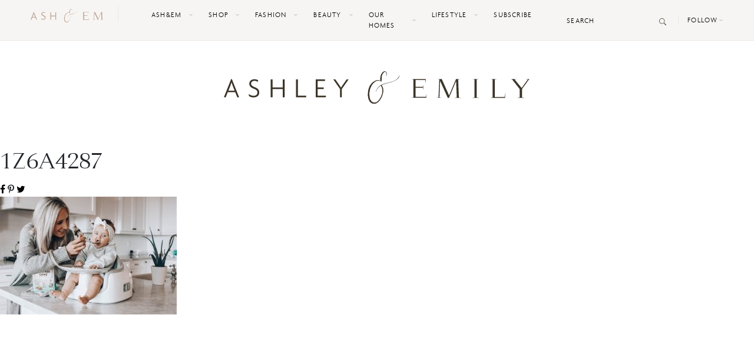

--- FILE ---
content_type: text/html; charset=UTF-8
request_url: https://ashleyandemily.com/transitioning-your-baby-to-solids-healthy-times-baby-cereal.html/1z6a4287/
body_size: 19875
content:
<!doctype html>
<html lang="en-US">
  <head><meta charset="utf-8"><script>if(navigator.userAgent.match(/MSIE|Internet Explorer/i)||navigator.userAgent.match(/Trident\/7\..*?rv:11/i)){var href=document.location.href;if(!href.match(/[?&]nowprocket/)){if(href.indexOf("?")==-1){if(href.indexOf("#")==-1){document.location.href=href+"?nowprocket=1"}else{document.location.href=href.replace("#","?nowprocket=1#")}}else{if(href.indexOf("#")==-1){document.location.href=href+"&nowprocket=1"}else{document.location.href=href.replace("#","&nowprocket=1#")}}}}</script><script>class RocketLazyLoadScripts{constructor(){this.v="1.2.3",this.triggerEvents=["keydown","mousedown","mousemove","touchmove","touchstart","touchend","wheel"],this.userEventHandler=this._triggerListener.bind(this),this.touchStartHandler=this._onTouchStart.bind(this),this.touchMoveHandler=this._onTouchMove.bind(this),this.touchEndHandler=this._onTouchEnd.bind(this),this.clickHandler=this._onClick.bind(this),this.interceptedClicks=[],window.addEventListener("pageshow",t=>{this.persisted=t.persisted}),window.addEventListener("DOMContentLoaded",()=>{this._preconnect3rdParties()}),this.delayedScripts={normal:[],async:[],defer:[]},this.trash=[],this.allJQueries=[]}_addUserInteractionListener(t){if(document.hidden){t._triggerListener();return}this.triggerEvents.forEach(e=>window.addEventListener(e,t.userEventHandler,{passive:!0})),window.addEventListener("touchstart",t.touchStartHandler,{passive:!0}),window.addEventListener("mousedown",t.touchStartHandler),document.addEventListener("visibilitychange",t.userEventHandler)}_removeUserInteractionListener(){this.triggerEvents.forEach(t=>window.removeEventListener(t,this.userEventHandler,{passive:!0})),document.removeEventListener("visibilitychange",this.userEventHandler)}_onTouchStart(t){"HTML"!==t.target.tagName&&(window.addEventListener("touchend",this.touchEndHandler),window.addEventListener("mouseup",this.touchEndHandler),window.addEventListener("touchmove",this.touchMoveHandler,{passive:!0}),window.addEventListener("mousemove",this.touchMoveHandler),t.target.addEventListener("click",this.clickHandler),this._renameDOMAttribute(t.target,"onclick","rocket-onclick"),this._pendingClickStarted())}_onTouchMove(t){window.removeEventListener("touchend",this.touchEndHandler),window.removeEventListener("mouseup",this.touchEndHandler),window.removeEventListener("touchmove",this.touchMoveHandler,{passive:!0}),window.removeEventListener("mousemove",this.touchMoveHandler),t.target.removeEventListener("click",this.clickHandler),this._renameDOMAttribute(t.target,"rocket-onclick","onclick"),this._pendingClickFinished()}_onTouchEnd(t){window.removeEventListener("touchend",this.touchEndHandler),window.removeEventListener("mouseup",this.touchEndHandler),window.removeEventListener("touchmove",this.touchMoveHandler,{passive:!0}),window.removeEventListener("mousemove",this.touchMoveHandler)}_onClick(t){t.target.removeEventListener("click",this.clickHandler),this._renameDOMAttribute(t.target,"rocket-onclick","onclick"),this.interceptedClicks.push(t),t.preventDefault(),t.stopPropagation(),t.stopImmediatePropagation(),this._pendingClickFinished()}_replayClicks(){window.removeEventListener("touchstart",this.touchStartHandler,{passive:!0}),window.removeEventListener("mousedown",this.touchStartHandler),this.interceptedClicks.forEach(t=>{t.target.dispatchEvent(new MouseEvent("click",{view:t.view,bubbles:!0,cancelable:!0}))})}_waitForPendingClicks(){return new Promise(t=>{this._isClickPending?this._pendingClickFinished=t:t()})}_pendingClickStarted(){this._isClickPending=!0}_pendingClickFinished(){this._isClickPending=!1}_renameDOMAttribute(t,e,r){t.hasAttribute&&t.hasAttribute(e)&&(event.target.setAttribute(r,event.target.getAttribute(e)),event.target.removeAttribute(e))}_triggerListener(){this._removeUserInteractionListener(this),"loading"===document.readyState?document.addEventListener("DOMContentLoaded",this._loadEverythingNow.bind(this)):this._loadEverythingNow()}_preconnect3rdParties(){let t=[];document.querySelectorAll("script[type=rocketlazyloadscript]").forEach(e=>{if(e.hasAttribute("src")){let r=new URL(e.src).origin;r!==location.origin&&t.push({src:r,crossOrigin:e.crossOrigin||"module"===e.getAttribute("data-rocket-type")})}}),t=[...new Map(t.map(t=>[JSON.stringify(t),t])).values()],this._batchInjectResourceHints(t,"preconnect")}async _loadEverythingNow(){this.lastBreath=Date.now(),this._delayEventListeners(this),this._delayJQueryReady(this),this._handleDocumentWrite(),this._registerAllDelayedScripts(),this._preloadAllScripts(),await this._loadScriptsFromList(this.delayedScripts.normal),await this._loadScriptsFromList(this.delayedScripts.defer),await this._loadScriptsFromList(this.delayedScripts.async);try{await this._triggerDOMContentLoaded(),await this._triggerWindowLoad()}catch(t){console.error(t)}window.dispatchEvent(new Event("rocket-allScriptsLoaded")),this._waitForPendingClicks().then(()=>{this._replayClicks()}),this._emptyTrash()}_registerAllDelayedScripts(){document.querySelectorAll("script[type=rocketlazyloadscript]").forEach(t=>{t.hasAttribute("data-rocket-src")?t.hasAttribute("async")&&!1!==t.async?this.delayedScripts.async.push(t):t.hasAttribute("defer")&&!1!==t.defer||"module"===t.getAttribute("data-rocket-type")?this.delayedScripts.defer.push(t):this.delayedScripts.normal.push(t):this.delayedScripts.normal.push(t)})}async _transformScript(t){return new Promise((await this._littleBreath(),navigator.userAgent.indexOf("Firefox/")>0||""===navigator.vendor)?e=>{let r=document.createElement("script");[...t.attributes].forEach(t=>{let e=t.nodeName;"type"!==e&&("data-rocket-type"===e&&(e="type"),"data-rocket-src"===e&&(e="src"),r.setAttribute(e,t.nodeValue))}),t.text&&(r.text=t.text),r.hasAttribute("src")?(r.addEventListener("load",e),r.addEventListener("error",e)):(r.text=t.text,e());try{t.parentNode.replaceChild(r,t)}catch(i){e()}}:async e=>{function r(){t.setAttribute("data-rocket-status","failed"),e()}try{let i=t.getAttribute("data-rocket-type"),n=t.getAttribute("data-rocket-src");t.text,i?(t.type=i,t.removeAttribute("data-rocket-type")):t.removeAttribute("type"),t.addEventListener("load",function r(){t.setAttribute("data-rocket-status","executed"),e()}),t.addEventListener("error",r),n?(t.removeAttribute("data-rocket-src"),t.src=n):t.src="data:text/javascript;base64,"+window.btoa(unescape(encodeURIComponent(t.text)))}catch(s){r()}})}async _loadScriptsFromList(t){let e=t.shift();return e&&e.isConnected?(await this._transformScript(e),this._loadScriptsFromList(t)):Promise.resolve()}_preloadAllScripts(){this._batchInjectResourceHints([...this.delayedScripts.normal,...this.delayedScripts.defer,...this.delayedScripts.async],"preload")}_batchInjectResourceHints(t,e){var r=document.createDocumentFragment();t.forEach(t=>{let i=t.getAttribute&&t.getAttribute("data-rocket-src")||t.src;if(i){let n=document.createElement("link");n.href=i,n.rel=e,"preconnect"!==e&&(n.as="script"),t.getAttribute&&"module"===t.getAttribute("data-rocket-type")&&(n.crossOrigin=!0),t.crossOrigin&&(n.crossOrigin=t.crossOrigin),t.integrity&&(n.integrity=t.integrity),r.appendChild(n),this.trash.push(n)}}),document.head.appendChild(r)}_delayEventListeners(t){let e={};function r(t,r){!function t(r){!e[r]&&(e[r]={originalFunctions:{add:r.addEventListener,remove:r.removeEventListener},eventsToRewrite:[]},r.addEventListener=function(){arguments[0]=i(arguments[0]),e[r].originalFunctions.add.apply(r,arguments)},r.removeEventListener=function(){arguments[0]=i(arguments[0]),e[r].originalFunctions.remove.apply(r,arguments)});function i(t){return e[r].eventsToRewrite.indexOf(t)>=0?"rocket-"+t:t}}(t),e[t].eventsToRewrite.push(r)}function i(t,e){let r=t[e];Object.defineProperty(t,e,{get:()=>r||function(){},set(i){t["rocket"+e]=r=i}})}r(document,"DOMContentLoaded"),r(window,"DOMContentLoaded"),r(window,"load"),r(window,"pageshow"),r(document,"readystatechange"),i(document,"onreadystatechange"),i(window,"onload"),i(window,"onpageshow")}_delayJQueryReady(t){let e;function r(r){if(r&&r.fn&&!t.allJQueries.includes(r)){r.fn.ready=r.fn.init.prototype.ready=function(e){return t.domReadyFired?e.bind(document)(r):document.addEventListener("rocket-DOMContentLoaded",()=>e.bind(document)(r)),r([])};let i=r.fn.on;r.fn.on=r.fn.init.prototype.on=function(){if(this[0]===window){function t(t){return t.split(" ").map(t=>"load"===t||0===t.indexOf("load.")?"rocket-jquery-load":t).join(" ")}"string"==typeof arguments[0]||arguments[0]instanceof String?arguments[0]=t(arguments[0]):"object"==typeof arguments[0]&&Object.keys(arguments[0]).forEach(e=>{let r=arguments[0][e];delete arguments[0][e],arguments[0][t(e)]=r})}return i.apply(this,arguments),this},t.allJQueries.push(r)}e=r}r(window.jQuery),Object.defineProperty(window,"jQuery",{get:()=>e,set(t){r(t)}})}async _triggerDOMContentLoaded(){this.domReadyFired=!0,await this._littleBreath(),document.dispatchEvent(new Event("rocket-DOMContentLoaded")),await this._littleBreath(),window.dispatchEvent(new Event("rocket-DOMContentLoaded")),await this._littleBreath(),document.dispatchEvent(new Event("rocket-readystatechange")),await this._littleBreath(),document.rocketonreadystatechange&&document.rocketonreadystatechange()}async _triggerWindowLoad(){await this._littleBreath(),window.dispatchEvent(new Event("rocket-load")),await this._littleBreath(),window.rocketonload&&window.rocketonload(),await this._littleBreath(),this.allJQueries.forEach(t=>t(window).trigger("rocket-jquery-load")),await this._littleBreath();let t=new Event("rocket-pageshow");t.persisted=this.persisted,window.dispatchEvent(t),await this._littleBreath(),window.rocketonpageshow&&window.rocketonpageshow({persisted:this.persisted})}_handleDocumentWrite(){let t=new Map;document.write=document.writeln=function(e){let r=document.currentScript;r||console.error("WPRocket unable to document.write this: "+e);let i=document.createRange(),n=r.parentElement,s=t.get(r);void 0===s&&(s=r.nextSibling,t.set(r,s));let a=document.createDocumentFragment();i.setStart(a,0),a.appendChild(i.createContextualFragment(e)),n.insertBefore(a,s)}}async _littleBreath(){Date.now()-this.lastBreath>45&&(await this._requestAnimFrame(),this.lastBreath=Date.now())}async _requestAnimFrame(){return document.hidden?new Promise(t=>setTimeout(t)):new Promise(t=>requestAnimationFrame(t))}_emptyTrash(){this.trash.forEach(t=>t.remove())}static run(){let t=new RocketLazyLoadScripts;t._addUserInteractionListener(t)}}RocketLazyLoadScripts.run();</script>
	<!-- DevisedLabs Very Large Image LCP Hack --><img width="99999" height="99999" style="pointer-events: none; position: absolute; top: 0; left: 0; width: 99vw; height: 99vh; max-width: 99vw; max-height: 99vh;"  src="data:image/svg+xml,%3Csvg%20xmlns='http://www.w3.org/2000/svg'%20viewBox='0%200%2099999%2099999'%3E%3C/svg%3E" data-lazy-src="[data-uri]"><noscript><img width="99999" height="99999" style="pointer-events: none; position: absolute; top: 0; left: 0; width: 99vw; height: 99vh; max-width: 99vw; max-height: 99vh;"  src="[data-uri]"></noscript>
  
  <meta http-equiv="x-ua-compatible" content="ie=edge">
  <meta name="viewport" content="width=device-width, initial-scale=1, shrink-to-fit=no">
  
  <link rel="manifest" href="https://ashleyandemily.com/wp-content/themes/ashleyandemily/dist/images/site_b9aa277f.webmanifest">
  <link rel="mask-icon" href="https://ashleyandemily.com/wp-content/themes/ashleyandemily/dist/images/safari-pinned-tab.svg" color="#5bbad5">
  <meta name="msapplication-TileColor" content="#da532c">
  <meta name="theme-color" content="#ffffff">
  <meta name="p:domain_verify" content="2d9b5d0883b1f7a2e4ce55c4b5cd0d3c"/>
  <meta name='robots' content='index, follow, max-image-preview:large, max-snippet:-1, max-video-preview:-1' />
	<style>img:is([sizes="auto" i], [sizes^="auto," i]) { contain-intrinsic-size: 3000px 1500px }</style>
	
	<!-- This site is optimized with the Yoast SEO plugin v21.2 - https://yoast.com/wordpress/plugins/seo/ -->
	<title>1Z6A4287 - Ashley &amp; Emily</title><link rel="preload" as="style" href="https://fonts.googleapis.com/css?family=Playfair%20Display&#038;display=swap" /><link rel="stylesheet" href="https://fonts.googleapis.com/css?family=Playfair%20Display&#038;display=swap" media="print" onload="this.media='all'" /><noscript><link rel="stylesheet" href="https://fonts.googleapis.com/css?family=Playfair%20Display&#038;display=swap" /></noscript>
	<link rel="canonical" href="https://ashleyandemily.com/transitioning-your-baby-to-solids-healthy-times-baby-cereal.html/1z6a4287/" />
	<meta property="og:locale" content="en_US" />
	<meta property="og:type" content="article" />
	<meta property="og:title" content="1Z6A4287 - Ashley &amp; Emily" />
	<meta property="og:description" content="..." />
	<meta property="og:url" content="https://ashleyandemily.com/transitioning-your-baby-to-solids-healthy-times-baby-cereal.html/1z6a4287/" />
	<meta property="og:site_name" content="Ashley &amp; Emily" />
	<meta property="article:publisher" content="https://www.facebook.com/twopeasinaprada/" />
	<meta property="og:image" content="https://ashleyandemily.com/transitioning-your-baby-to-solids-healthy-times-baby-cereal.html/1z6a4287" />
	<meta property="og:image:width" content="2560" />
	<meta property="og:image:height" content="1707" />
	<meta property="og:image:type" content="image/jpeg" />
	<meta name="twitter:card" content="summary_large_image" />
	<meta name="twitter:site" content="@twopeasinaprada" />
	<script type="application/ld+json" class="yoast-schema-graph">{"@context":"https://schema.org","@graph":[{"@type":"WebPage","@id":"https://ashleyandemily.com/transitioning-your-baby-to-solids-healthy-times-baby-cereal.html/1z6a4287/","url":"https://ashleyandemily.com/transitioning-your-baby-to-solids-healthy-times-baby-cereal.html/1z6a4287/","name":"1Z6A4287 - Ashley &amp; Emily","isPartOf":{"@id":"https://ashleyandemily.com/#website"},"primaryImageOfPage":{"@id":"https://ashleyandemily.com/transitioning-your-baby-to-solids-healthy-times-baby-cereal.html/1z6a4287/#primaryimage"},"image":{"@id":"https://ashleyandemily.com/transitioning-your-baby-to-solids-healthy-times-baby-cereal.html/1z6a4287/#primaryimage"},"thumbnailUrl":"https://ashleyandemily.com/wp-content/uploads/2018/11/1Z6A4287-scaled.jpg","datePublished":"2018-11-07T19:03:54+00:00","dateModified":"2018-11-07T19:03:54+00:00","breadcrumb":{"@id":"https://ashleyandemily.com/transitioning-your-baby-to-solids-healthy-times-baby-cereal.html/1z6a4287/#breadcrumb"},"inLanguage":"en-US","potentialAction":[{"@type":"ReadAction","target":["https://ashleyandemily.com/transitioning-your-baby-to-solids-healthy-times-baby-cereal.html/1z6a4287/"]}]},{"@type":"ImageObject","inLanguage":"en-US","@id":"https://ashleyandemily.com/transitioning-your-baby-to-solids-healthy-times-baby-cereal.html/1z6a4287/#primaryimage","url":"https://ashleyandemily.com/wp-content/uploads/2018/11/1Z6A4287-scaled.jpg","contentUrl":"https://ashleyandemily.com/wp-content/uploads/2018/11/1Z6A4287-scaled.jpg","width":2560,"height":1707},{"@type":"BreadcrumbList","@id":"https://ashleyandemily.com/transitioning-your-baby-to-solids-healthy-times-baby-cereal.html/1z6a4287/#breadcrumb","itemListElement":[{"@type":"ListItem","position":1,"name":"Home","item":"https://ashleyandemily.com/"},{"@type":"ListItem","position":2,"name":"Transitioning Your Baby To Solids &#8211; With Healthy Times","item":"https://ashleyandemily.com/transitioning-your-baby-to-solids-healthy-times-baby-cereal.html/"},{"@type":"ListItem","position":3,"name":"1Z6A4287"}]},{"@type":"WebSite","@id":"https://ashleyandemily.com/#website","url":"https://ashleyandemily.com/","name":"Ashley &amp; Emily","description":"","potentialAction":[{"@type":"SearchAction","target":{"@type":"EntryPoint","urlTemplate":"https://ashleyandemily.com/?s={search_term_string}"},"query-input":"required name=search_term_string"}],"inLanguage":"en-US"}]}</script>
	<!-- / Yoast SEO plugin. -->


<link rel='dns-prefetch' href='//scripts.mediavine.com' />
<link rel='dns-prefetch' href='//fonts.googleapis.com' />
<link href='https://fonts.gstatic.com' crossorigin rel='preconnect' />
<link rel="alternate" type="application/rss+xml" title="Ashley &amp; Emily &raquo; 1Z6A4287 Comments Feed" href="https://ashleyandemily.com/transitioning-your-baby-to-solids-healthy-times-baby-cereal.html/1z6a4287/feed/" />
		<!-- This site uses the Google Analytics by MonsterInsights plugin v8.19 - Using Analytics tracking - https://www.monsterinsights.com/ -->
		<!-- Note: MonsterInsights is not currently configured on this site. The site owner needs to authenticate with Google Analytics in the MonsterInsights settings panel. -->
					<!-- No tracking code set -->
				<!-- / Google Analytics by MonsterInsights -->
		<link rel='stylesheet' id='sbi_styles-css' href='https://ashleyandemily.com/wp-content/plugins/instagram-feed/css/sbi-styles.min.css?ver=6.2.2' type='text/css' media='all' />
<style id='wp-emoji-styles-inline-css' type='text/css'>

	img.wp-smiley, img.emoji {
		display: inline !important;
		border: none !important;
		box-shadow: none !important;
		height: 1em !important;
		width: 1em !important;
		margin: 0 0.07em !important;
		vertical-align: -0.1em !important;
		background: none !important;
		padding: 0 !important;
	}
</style>
<link rel='stylesheet' id='wp-block-library-css' href='https://ashleyandemily.com/wp-includes/css/dist/block-library/style.min.css?ver=6.8.3' type='text/css' media='all' />
<style id='global-styles-inline-css' type='text/css'>
:root{--wp--preset--aspect-ratio--square: 1;--wp--preset--aspect-ratio--4-3: 4/3;--wp--preset--aspect-ratio--3-4: 3/4;--wp--preset--aspect-ratio--3-2: 3/2;--wp--preset--aspect-ratio--2-3: 2/3;--wp--preset--aspect-ratio--16-9: 16/9;--wp--preset--aspect-ratio--9-16: 9/16;--wp--preset--color--black: #000000;--wp--preset--color--cyan-bluish-gray: #abb8c3;--wp--preset--color--white: #ffffff;--wp--preset--color--pale-pink: #f78da7;--wp--preset--color--vivid-red: #cf2e2e;--wp--preset--color--luminous-vivid-orange: #ff6900;--wp--preset--color--luminous-vivid-amber: #fcb900;--wp--preset--color--light-green-cyan: #7bdcb5;--wp--preset--color--vivid-green-cyan: #00d084;--wp--preset--color--pale-cyan-blue: #8ed1fc;--wp--preset--color--vivid-cyan-blue: #0693e3;--wp--preset--color--vivid-purple: #9b51e0;--wp--preset--gradient--vivid-cyan-blue-to-vivid-purple: linear-gradient(135deg,rgba(6,147,227,1) 0%,rgb(155,81,224) 100%);--wp--preset--gradient--light-green-cyan-to-vivid-green-cyan: linear-gradient(135deg,rgb(122,220,180) 0%,rgb(0,208,130) 100%);--wp--preset--gradient--luminous-vivid-amber-to-luminous-vivid-orange: linear-gradient(135deg,rgba(252,185,0,1) 0%,rgba(255,105,0,1) 100%);--wp--preset--gradient--luminous-vivid-orange-to-vivid-red: linear-gradient(135deg,rgba(255,105,0,1) 0%,rgb(207,46,46) 100%);--wp--preset--gradient--very-light-gray-to-cyan-bluish-gray: linear-gradient(135deg,rgb(238,238,238) 0%,rgb(169,184,195) 100%);--wp--preset--gradient--cool-to-warm-spectrum: linear-gradient(135deg,rgb(74,234,220) 0%,rgb(151,120,209) 20%,rgb(207,42,186) 40%,rgb(238,44,130) 60%,rgb(251,105,98) 80%,rgb(254,248,76) 100%);--wp--preset--gradient--blush-light-purple: linear-gradient(135deg,rgb(255,206,236) 0%,rgb(152,150,240) 100%);--wp--preset--gradient--blush-bordeaux: linear-gradient(135deg,rgb(254,205,165) 0%,rgb(254,45,45) 50%,rgb(107,0,62) 100%);--wp--preset--gradient--luminous-dusk: linear-gradient(135deg,rgb(255,203,112) 0%,rgb(199,81,192) 50%,rgb(65,88,208) 100%);--wp--preset--gradient--pale-ocean: linear-gradient(135deg,rgb(255,245,203) 0%,rgb(182,227,212) 50%,rgb(51,167,181) 100%);--wp--preset--gradient--electric-grass: linear-gradient(135deg,rgb(202,248,128) 0%,rgb(113,206,126) 100%);--wp--preset--gradient--midnight: linear-gradient(135deg,rgb(2,3,129) 0%,rgb(40,116,252) 100%);--wp--preset--font-size--small: 13px;--wp--preset--font-size--medium: 20px;--wp--preset--font-size--large: 36px;--wp--preset--font-size--x-large: 42px;--wp--preset--spacing--20: 0.44rem;--wp--preset--spacing--30: 0.67rem;--wp--preset--spacing--40: 1rem;--wp--preset--spacing--50: 1.5rem;--wp--preset--spacing--60: 2.25rem;--wp--preset--spacing--70: 3.38rem;--wp--preset--spacing--80: 5.06rem;--wp--preset--shadow--natural: 6px 6px 9px rgba(0, 0, 0, 0.2);--wp--preset--shadow--deep: 12px 12px 50px rgba(0, 0, 0, 0.4);--wp--preset--shadow--sharp: 6px 6px 0px rgba(0, 0, 0, 0.2);--wp--preset--shadow--outlined: 6px 6px 0px -3px rgba(255, 255, 255, 1), 6px 6px rgba(0, 0, 0, 1);--wp--preset--shadow--crisp: 6px 6px 0px rgba(0, 0, 0, 1);}:where(body) { margin: 0; }.wp-site-blocks > .alignleft { float: left; margin-right: 2em; }.wp-site-blocks > .alignright { float: right; margin-left: 2em; }.wp-site-blocks > .aligncenter { justify-content: center; margin-left: auto; margin-right: auto; }:where(.is-layout-flex){gap: 0.5em;}:where(.is-layout-grid){gap: 0.5em;}.is-layout-flow > .alignleft{float: left;margin-inline-start: 0;margin-inline-end: 2em;}.is-layout-flow > .alignright{float: right;margin-inline-start: 2em;margin-inline-end: 0;}.is-layout-flow > .aligncenter{margin-left: auto !important;margin-right: auto !important;}.is-layout-constrained > .alignleft{float: left;margin-inline-start: 0;margin-inline-end: 2em;}.is-layout-constrained > .alignright{float: right;margin-inline-start: 2em;margin-inline-end: 0;}.is-layout-constrained > .aligncenter{margin-left: auto !important;margin-right: auto !important;}.is-layout-constrained > :where(:not(.alignleft):not(.alignright):not(.alignfull)){margin-left: auto !important;margin-right: auto !important;}body .is-layout-flex{display: flex;}.is-layout-flex{flex-wrap: wrap;align-items: center;}.is-layout-flex > :is(*, div){margin: 0;}body .is-layout-grid{display: grid;}.is-layout-grid > :is(*, div){margin: 0;}body{padding-top: 0px;padding-right: 0px;padding-bottom: 0px;padding-left: 0px;}a:where(:not(.wp-element-button)){text-decoration: underline;}:root :where(.wp-element-button, .wp-block-button__link){background-color: #32373c;border-width: 0;color: #fff;font-family: inherit;font-size: inherit;line-height: inherit;padding: calc(0.667em + 2px) calc(1.333em + 2px);text-decoration: none;}.has-black-color{color: var(--wp--preset--color--black) !important;}.has-cyan-bluish-gray-color{color: var(--wp--preset--color--cyan-bluish-gray) !important;}.has-white-color{color: var(--wp--preset--color--white) !important;}.has-pale-pink-color{color: var(--wp--preset--color--pale-pink) !important;}.has-vivid-red-color{color: var(--wp--preset--color--vivid-red) !important;}.has-luminous-vivid-orange-color{color: var(--wp--preset--color--luminous-vivid-orange) !important;}.has-luminous-vivid-amber-color{color: var(--wp--preset--color--luminous-vivid-amber) !important;}.has-light-green-cyan-color{color: var(--wp--preset--color--light-green-cyan) !important;}.has-vivid-green-cyan-color{color: var(--wp--preset--color--vivid-green-cyan) !important;}.has-pale-cyan-blue-color{color: var(--wp--preset--color--pale-cyan-blue) !important;}.has-vivid-cyan-blue-color{color: var(--wp--preset--color--vivid-cyan-blue) !important;}.has-vivid-purple-color{color: var(--wp--preset--color--vivid-purple) !important;}.has-black-background-color{background-color: var(--wp--preset--color--black) !important;}.has-cyan-bluish-gray-background-color{background-color: var(--wp--preset--color--cyan-bluish-gray) !important;}.has-white-background-color{background-color: var(--wp--preset--color--white) !important;}.has-pale-pink-background-color{background-color: var(--wp--preset--color--pale-pink) !important;}.has-vivid-red-background-color{background-color: var(--wp--preset--color--vivid-red) !important;}.has-luminous-vivid-orange-background-color{background-color: var(--wp--preset--color--luminous-vivid-orange) !important;}.has-luminous-vivid-amber-background-color{background-color: var(--wp--preset--color--luminous-vivid-amber) !important;}.has-light-green-cyan-background-color{background-color: var(--wp--preset--color--light-green-cyan) !important;}.has-vivid-green-cyan-background-color{background-color: var(--wp--preset--color--vivid-green-cyan) !important;}.has-pale-cyan-blue-background-color{background-color: var(--wp--preset--color--pale-cyan-blue) !important;}.has-vivid-cyan-blue-background-color{background-color: var(--wp--preset--color--vivid-cyan-blue) !important;}.has-vivid-purple-background-color{background-color: var(--wp--preset--color--vivid-purple) !important;}.has-black-border-color{border-color: var(--wp--preset--color--black) !important;}.has-cyan-bluish-gray-border-color{border-color: var(--wp--preset--color--cyan-bluish-gray) !important;}.has-white-border-color{border-color: var(--wp--preset--color--white) !important;}.has-pale-pink-border-color{border-color: var(--wp--preset--color--pale-pink) !important;}.has-vivid-red-border-color{border-color: var(--wp--preset--color--vivid-red) !important;}.has-luminous-vivid-orange-border-color{border-color: var(--wp--preset--color--luminous-vivid-orange) !important;}.has-luminous-vivid-amber-border-color{border-color: var(--wp--preset--color--luminous-vivid-amber) !important;}.has-light-green-cyan-border-color{border-color: var(--wp--preset--color--light-green-cyan) !important;}.has-vivid-green-cyan-border-color{border-color: var(--wp--preset--color--vivid-green-cyan) !important;}.has-pale-cyan-blue-border-color{border-color: var(--wp--preset--color--pale-cyan-blue) !important;}.has-vivid-cyan-blue-border-color{border-color: var(--wp--preset--color--vivid-cyan-blue) !important;}.has-vivid-purple-border-color{border-color: var(--wp--preset--color--vivid-purple) !important;}.has-vivid-cyan-blue-to-vivid-purple-gradient-background{background: var(--wp--preset--gradient--vivid-cyan-blue-to-vivid-purple) !important;}.has-light-green-cyan-to-vivid-green-cyan-gradient-background{background: var(--wp--preset--gradient--light-green-cyan-to-vivid-green-cyan) !important;}.has-luminous-vivid-amber-to-luminous-vivid-orange-gradient-background{background: var(--wp--preset--gradient--luminous-vivid-amber-to-luminous-vivid-orange) !important;}.has-luminous-vivid-orange-to-vivid-red-gradient-background{background: var(--wp--preset--gradient--luminous-vivid-orange-to-vivid-red) !important;}.has-very-light-gray-to-cyan-bluish-gray-gradient-background{background: var(--wp--preset--gradient--very-light-gray-to-cyan-bluish-gray) !important;}.has-cool-to-warm-spectrum-gradient-background{background: var(--wp--preset--gradient--cool-to-warm-spectrum) !important;}.has-blush-light-purple-gradient-background{background: var(--wp--preset--gradient--blush-light-purple) !important;}.has-blush-bordeaux-gradient-background{background: var(--wp--preset--gradient--blush-bordeaux) !important;}.has-luminous-dusk-gradient-background{background: var(--wp--preset--gradient--luminous-dusk) !important;}.has-pale-ocean-gradient-background{background: var(--wp--preset--gradient--pale-ocean) !important;}.has-electric-grass-gradient-background{background: var(--wp--preset--gradient--electric-grass) !important;}.has-midnight-gradient-background{background: var(--wp--preset--gradient--midnight) !important;}.has-small-font-size{font-size: var(--wp--preset--font-size--small) !important;}.has-medium-font-size{font-size: var(--wp--preset--font-size--medium) !important;}.has-large-font-size{font-size: var(--wp--preset--font-size--large) !important;}.has-x-large-font-size{font-size: var(--wp--preset--font-size--x-large) !important;}
:where(.wp-block-post-template.is-layout-flex){gap: 1.25em;}:where(.wp-block-post-template.is-layout-grid){gap: 1.25em;}
:where(.wp-block-columns.is-layout-flex){gap: 2em;}:where(.wp-block-columns.is-layout-grid){gap: 2em;}
:root :where(.wp-block-pullquote){font-size: 1.5em;line-height: 1.6;}
</style>
<link data-minify="1" rel='stylesheet' id='cpsh-shortcodes-css' href='https://ashleyandemily.com/wp-content/cache/min/1/wp-content/plugins/column-shortcodes/assets/css/shortcodes.css?ver=1764588968' type='text/css' media='all' />
<link data-minify="1" rel='stylesheet' id='contact-form-7-css' href='https://ashleyandemily.com/wp-content/cache/min/1/wp-content/plugins/contact-form-7/includes/css/styles.css?ver=1764588968' type='text/css' media='all' />
<link data-minify="1" rel='stylesheet' id='jpibfi-style-css' href='https://ashleyandemily.com/wp-content/cache/min/1/wp-content/plugins/jquery-pin-it-button-for-images/css/client.css?ver=1764588968' type='text/css' media='all' />
<link data-minify="1" rel='stylesheet' id='simple-social-icons-font-css' href='https://ashleyandemily.com/wp-content/cache/min/1/wp-content/plugins/simple-social-icons/css/style.css?ver=1764588968' type='text/css' media='all' />

<link data-minify="1" rel='stylesheet' id='sage/main.css-css' href='https://ashleyandemily.com/wp-content/cache/min/1/wp-content/themes/ashleyandemily/dist/styles/main_b8904f0b.css?ver=1764588969' type='text/css' media='all' />
<style id='rocket-lazyload-inline-css' type='text/css'>
.rll-youtube-player{position:relative;padding-bottom:56.23%;height:0;overflow:hidden;max-width:100%;}.rll-youtube-player:focus-within{outline: 2px solid currentColor;outline-offset: 5px;}.rll-youtube-player iframe{position:absolute;top:0;left:0;width:100%;height:100%;z-index:100;background:0 0}.rll-youtube-player img{bottom:0;display:block;left:0;margin:auto;max-width:100%;width:100%;position:absolute;right:0;top:0;border:none;height:auto;-webkit-transition:.4s all;-moz-transition:.4s all;transition:.4s all}.rll-youtube-player img:hover{-webkit-filter:brightness(75%)}.rll-youtube-player .play{height:100%;width:100%;left:0;top:0;position:absolute;background:url(https://ashleyandemily.com/wp-content/plugins/wp-rocket/assets/img/youtube.png) no-repeat center;background-color: transparent !important;cursor:pointer;border:none;}
</style>
<script type="rocketlazyloadscript" data-rocket-type="text/javascript" data-rocket-src="https://ashleyandemily.com/wp-includes/js/jquery/jquery.min.js?ver=3.7.1" id="jquery-core-js" defer></script>
<script type="rocketlazyloadscript" data-rocket-type="text/javascript" data-rocket-src="https://ashleyandemily.com/wp-includes/js/jquery/jquery-migrate.min.js?ver=3.4.1" id="jquery-migrate-js" defer></script>
<script type="text/javascript" async="async" data-noptimize="1" data-cfasync="false" src="https://scripts.mediavine.com/tags/two-peas-in-a-prada.js?ver=6.8.3" id="mv-script-wrapper-js"></script>
<link rel="https://api.w.org/" href="https://ashleyandemily.com/wp-json/" /><link rel="alternate" title="JSON" type="application/json" href="https://ashleyandemily.com/wp-json/wp/v2/media/23328" /><link rel="EditURI" type="application/rsd+xml" title="RSD" href="https://ashleyandemily.com/xmlrpc.php?rsd" />
<link rel='shortlink' href='https://ashleyandemily.com/?p=23328' />
<link rel="alternate" title="oEmbed (JSON)" type="application/json+oembed" href="https://ashleyandemily.com/wp-json/oembed/1.0/embed?url=https%3A%2F%2Fashleyandemily.com%2Ftransitioning-your-baby-to-solids-healthy-times-baby-cereal.html%2F1z6a4287%2F" />
<link rel="alternate" title="oEmbed (XML)" type="text/xml+oembed" href="https://ashleyandemily.com/wp-json/oembed/1.0/embed?url=https%3A%2F%2Fashleyandemily.com%2Ftransitioning-your-baby-to-solids-healthy-times-baby-cereal.html%2F1z6a4287%2F&#038;format=xml" />
<style type="text/css">
	a.pinit-button.custom span {
	background-image: url("https://twopeasinaprad.wpengine.com/wp-content/uploads/2020/07/AE-pin@2x.png");	}

	.pinit-hover {
		opacity: 0.5 !important;
		filter: alpha(opacity=50) !important;
	}
	a.pinit-button {
	border-bottom: 0 !important;
	box-shadow: none !important;
	margin-bottom: 0 !important;
}
a.pinit-button::after {
    display: none;
}</style>
		<script type="rocketlazyloadscript" data-rocket-type='text/javascript' data-cfasync='false'>var _mmunch = {'front': false, 'page': false, 'post': false, 'category': false, 'author': false, 'search': false, 'attachment': false, 'tag': false};_mmunch['post'] = true; _mmunch['postData'] = {"ID":23328,"post_name":"1z6a4287","post_title":"1Z6A4287","post_type":"attachment","post_author":"1","post_status":"inherit"}; _mmunch['postCategories'] = []; _mmunch['postTags'] = false; _mmunch['postAuthor'] = {"name":"Ash&amp;Em","ID":1};_mmunch['attachment'] = true;</script><script type="rocketlazyloadscript" data-cfasync="false" data-rocket-src="//a.mailmunch.co/app/v1/site.js" id="mailmunch-script" data-plugin="mc_mm" data-mailmunch-site-id="203769" async></script><script type="application/ld+json">{"@context": "http://schema.org","@type": "Blog","name": "Two Peas in a Prada","image": ""}</script><link rel="icon" href="https://ashleyandemily.com/wp-content/uploads/2020/07/cropped-AE_favicon-150x150.png" sizes="32x32" />
<link rel="icon" href="https://ashleyandemily.com/wp-content/uploads/2020/07/cropped-AE_favicon-300x300.png" sizes="192x192" />
<link rel="apple-touch-icon" href="https://ashleyandemily.com/wp-content/uploads/2020/07/cropped-AE_favicon-300x300.png" />
<meta name="msapplication-TileImage" content="https://ashleyandemily.com/wp-content/uploads/2020/07/cropped-AE_favicon-300x300.png" />
		<style type="text/css" id="wp-custom-css">
			.page-holidays-data .guide-list {
	position: relative;
}

.page-holidays-data .guide-list::after {
    content: '';
    position: absolute;
    height: 1px;
    width: 100%;
	  bottom: -32px;
		background: #e2d3c8;
		z-index: -1;
}

.popular__header {
	    display: flex;
}

.popular__header .title--uppercase {
	margin-right: auto;
}

.category .page-hero__image {
	background-position: 0% 33% !important;
}

.ajax-popup {
	z-index: 999999999 !important;
}

.filters-button-group .btn {
    background: white !important;
    border-color: white !important;	
}

.filters-button-group .btn.is-checked {
	border: 1px solid #e2d3c8 !important;
}

.search-nav {
	max-width: 100% !important;
}

.t-s-post__i {
	border: none !important;
}

.t-shortcode__link {
	    padding: 7px;

}

.t-shortcode__link .grid-item__shop-link {
	color: white !important;
}

.t-shortcode__link .grid-item__shop-link:before {
	background: white;
}

.content-post-single__body img {
	margin: 0 auto;
}

.t-shortcode-col__inner-s span {
	display: block;
	max-width: 100%;
}

body.logged-in {

}

body.logged-in .site-header-top,
body.logged-in .c-mega-menu__mega {
    margin-top: 30px!important;
}		</style>
		<noscript><style id="rocket-lazyload-nojs-css">.rll-youtube-player, [data-lazy-src]{display:none !important;}</style></noscript></head>
  <body data-rsssl=1 class="attachment wp-singular attachment-template-default single single-attachment postid-23328 attachmentid-23328 attachment-jpeg wp-theme-ashleyandemilyresources 1z6a4287 app-data index-data singular-data single-data single-attachment-data single-attachment-1z6a4287-data attachment-data image_jpeg-data jpeg-data image-data">
        <div class="c-mega-menu-wrapper">
  <div class="site-header-top">
    <div class="container">
      <div class="row">
        <div class="col-md-2">
          <a href="https://ashleyandemily.com/" class="site-header-top__logo">
            <img width="123" height="23" src="data:image/svg+xml,%3Csvg%20xmlns='http://www.w3.org/2000/svg'%20viewBox='0%200%20123%2023'%3E%3C/svg%3E" data-lazy-src="https://ashleyandemily.com/wp-content/themes/ashleyandemily/dist/images/logo_small_c844ae4c.svg"><noscript><img width="123" height="23" src="https://ashleyandemily.com/wp-content/themes/ashleyandemily/dist/images/logo_small_c844ae4c.svg"></noscript>
          </a>
        </div>
        <div class="col-md-7">
                      <div class="c-mega-menu">
              <ul class="c-mega-menu__list">
                                                  <li class="c-mega-menu__list-item  menu-item menu-item-type-post_type menu-item-object-page menu-item-has-children ">
              <a href="https://ashleyandemily.com/about-us/" class="c-mega-menu__list-link">
                Ash&Em              </a>
                                                                                                                  <ul class="is-sub">
                                              <li>
                          <a href="https://ashleyandemily.com/about-us/about-emily/">
                            About Emily                          </a>
                        </li>
                                              <li>
                          <a href="https://ashleyandemily.com/about-us/about-ashley/">
                            About Ashley                          </a>
                        </li>
                                              <li>
                          <a href="https://ashleyandemily.com/about-us/faq/">
                            FAQ                          </a>
                        </li>
                                              <li>
                          <a href="https://ashleyandemily.com/about-us/contact/">
                            Contact                          </a>
                        </li>
                                          </ul>
                                                
            </li>
          
                
                
                
                
                                        <li class="c-mega-menu__list-item  menu-item menu-item-type-post_type menu-item-object-page menu-item-has-children pos-static">
              <a href="https://ashleyandemily.com/shop/" class="c-mega-menu__list-link">
                Shop              </a>
                              <div class="c-mega-menu__mega">
                  <div class="container">
                    <div class="row">
                      <div class="col-md-2 c-sub-menu__nav">
                        <ul class="menu">
                                                                                                                                                <li>
                                  <a href="https://ashleyandemily.com/shop/shop-ltk/">
                                    Instagram                                  </a>
                                </li>
                                                              <li>
                                  <a href="https://ashleyandemily.com/shop/swipe-up/">
                                    Swipe Up                                  </a>
                                </li>
                                                              <li>
                                  <a href="https://ashleyandemily.com/shop/swipe-up/">
                                    Swipe Up                                  </a>
                                </li>
                                                              <li>
                                  <a href="https://ashleyandemily.com/shop/beauty/">
                                    Beauty                                  </a>
                                </li>
                                                              <li>
                                  <a href="https://ashleyandemily.com/shop/essentials/">
                                    Essentials                                  </a>
                                </li>
                                                              <li>
                                  <a href="https://ashleyandemily.com/shop/ashs-favorites/">
                                    Ash’s Favorites                                  </a>
                                </li>
                                                              <li>
                                  <a href="https://ashleyandemily.com/shop/ems-favorites/">
                                    Em’s Favorites                                  </a>
                                </li>
                                                              <li>
                                  <a href="https://ashleyandemily.com/shop/health-and-wellness/">
                                    Health and Wellness                                  </a>
                                </li>
                                                              <li>
                                  <a href="https://ashleyandemily.com/shop/shop-the-daily-10/">
                                    Daily 10                                  </a>
                                </li>
                                                              <li>
                                  <a href="https://ashleyandemily.com/outfits/">
                                    OOTDs                                  </a>
                                </li>
                                                                                                            </ul>
                      </div>

                      <div class="col-md-10 c-sub-menu__content">
                                                                          <div class="c-sub-menu__content__featured">
                            <a href="/outfits">
                              <div data-bg="https://ashleyandemily.com/wp-content/uploads/2020/07/fashion-ash-em-scaled-e1594805543641-1024x640.jpg" class="image rocket-lazyload" style=""></div>
                                                              <div class="caption"><span class="">Browse all Outfits</span></div>
                                                          </a>
                          </div>
                                                <div class="c-sub-menu__content__posts">
                          <h3>Latest Outfits</h3><ul class="mega-menu-posts"><li class="mega-menu-posts__item"><a href="https://ashleyandemily.com/outfit/comfy-lounge/"><div data-bg="https://ashleyandemily.com/wp-content/uploads/2020/08/1Z6A4335-scaled-1024x712.jpg" class="image rocket-lazyload" style=""></div><span>Comfy Lounge</span></a></li><li class="mega-menu-posts__item"><a href="https://ashleyandemily.com/outfit/bikini-and-coverup/"><div data-bg="https://ashleyandemily.com/wp-content/uploads/2020/08/IMG_1234_-scaled-768x1024.jpg" class="image rocket-lazyload" style=""></div><span>Bikini and Coverup</span></a></li><li class="mega-menu-posts__item"><a href="https://ashleyandemily.com/outfit/cowl-neck-sweater/"><div data-bg="https://ashleyandemily.com/wp-content/uploads/2020/08/IMG_7170-scaled-683x1024.jpg" class="image rocket-lazyload" style=""></div><span>Cowl Neck Sweater</span></a></li></ul>                        </div>
                      </div>
                    </div>
                  </div>
                </div>
                                          
            </li>
          
                
                
                
                
                
                
                
                
                
                
                                        <li class="c-mega-menu__list-item  menu-item menu-item-type-taxonomy menu-item-object-category menu-item-has-children pos-static">
              <a href="https://ashleyandemily.com/category/fashion/" class="c-mega-menu__list-link">
                Fashion              </a>
                              <div class="c-mega-menu__mega">
                  <div class="container">
                    <div class="row">
                      <div class="col-md-2 c-sub-menu__nav">
                        <ul class="menu">
                                                                                                                                                <li>
                                  <a href="https://ashleyandemily.com/category/fashion/casual/">
                                    Casual                                  </a>
                                </li>
                                                              <li>
                                  <a href="https://ashleyandemily.com/category/fashion/dressy/">
                                    Dressy                                  </a>
                                </li>
                                                              <li>
                                  <a href="https://ashleyandemily.com/category/fashion/work/">
                                    Work                                  </a>
                                </li>
                                                              <li>
                                  <a href="https://ashleyandemily.com/category/fashion/amazon/">
                                    Amazon                                  </a>
                                </li>
                                                              <li>
                                  <a href="https://ashleyandemily.com/category/fashion/accessories/">
                                    Accessories                                  </a>
                                </li>
                                                              <li>
                                  <a href="https://ashleyandemily.com/category/fashion/winter/">
                                    Winter                                  </a>
                                </li>
                                                              <li>
                                  <a href="https://ashleyandemily.com/category/fashion/spring/">
                                    Spring                                  </a>
                                </li>
                                                              <li>
                                  <a href="https://ashleyandemily.com/category/fashion/summer/">
                                    Summer                                  </a>
                                </li>
                                                              <li>
                                  <a href="https://ashleyandemily.com/category/fashion/fall/">
                                    Fall                                  </a>
                                </li>
                                                                                                            </ul>
                      </div>

                      <div class="col-md-10 c-sub-menu__content">
                                                                          <div class="c-sub-menu__content__featured">
                            <a href="https://ashleyandemily.com/category/fashion/">
                              <div data-bg="https://ashleyandemily.com/wp-content/uploads/2020/07/fashion-ash-em-scaled-e1594805543641-1024x640.jpg" class="image rocket-lazyload" style=""></div>
                                                              <div class="caption"><span class="">Browse all posts</span></div>
                              
                            </a>
                          </div>
                                                <div class="c-sub-menu__content__posts">
                          <h3>Latest Posts</h3><ul class="mega-menu-posts"><li class="mega-menu-posts__item"><a href="https://ashleyandemily.com/best-books-of-2023.html/"><div data-bg="https://ashleyandemily.com/wp-content/uploads/2023/12/ash-and-em-576x1024.jpeg" class="image rocket-lazyload" style=""></div><span>Best Books of 2023</span></a></li><li class="mega-menu-posts__item"><a href="https://ashleyandemily.com/amazon-prime-day-2023.html/"><div data-bg="https://ashleyandemily.com/wp-content/uploads/2023/07/unnamed-3.jpg" class="image rocket-lazyload" style=""></div><span>Amazon Prime Day 2023</span></a></li><li class="mega-menu-posts__item"><a href="https://ashleyandemily.com/nordstrom-anniversary-sale-2023.html/"><div data-bg="https://ashleyandemily.com/wp-content/uploads/2023/07/IMG_4677-692x1024.jpg" class="image rocket-lazyload" style=""></div><span>Nordstrom Anniversary Sale 2023</span></a></li></ul>                        </div>
                      </div>
                    </div>
                  </div>
                </div>
                                          
            </li>
          
                
                
                
                
                
                
                
                
                
                                        <li class="c-mega-menu__list-item  menu-item menu-item-type-taxonomy menu-item-object-category menu-item-has-children pos-static">
              <a href="https://ashleyandemily.com/category/beauty/" class="c-mega-menu__list-link">
                Beauty              </a>
                              <div class="c-mega-menu__mega">
                  <div class="container">
                    <div class="row">
                      <div class="col-md-2 c-sub-menu__nav">
                        <ul class="menu">
                                                                                                                                                <li>
                                  <a href="https://ashleyandemily.com/category/beauty/hair/">
                                    Hair                                  </a>
                                </li>
                                                              <li>
                                  <a href="https://ashleyandemily.com/category/beauty/makeup/">
                                    Makeup                                  </a>
                                </li>
                                                              <li>
                                  <a href="https://ashleyandemily.com/category/beauty/skincare/">
                                    Skincare                                  </a>
                                </li>
                                                              <li>
                                  <a href="https://ashleyandemily.com/category/beauty/beauty-tools/">
                                    Beauty Tools                                  </a>
                                </li>
                                                              <li>
                                  <a href="https://ashleyandemily.com/category/beauty/ashleys-everyday-routine/">
                                    Ashley’s Everyday Routine                                  </a>
                                </li>
                                                              <li>
                                  <a href="https://ashleyandemily.com/category/beauty/emilys-everyday-routine/">
                                    Emily’s Everyday Routine                                  </a>
                                </li>
                                                                                                            </ul>
                      </div>

                      <div class="col-md-10 c-sub-menu__content">
                                                                          <div class="c-sub-menu__content__featured">
                            <a href="https://ashleyandemily.com/category/beauty/">
                              <div data-bg="https://ashleyandemily.com/wp-content/uploads/2020/07/ashandembeauty-scaled-e1594805233312-1024x512.jpg" class="image rocket-lazyload" style=""></div>
                                                              <div class="caption"><span class="">Browse all posts</span></div>
                              
                            </a>
                          </div>
                                                <div class="c-sub-menu__content__posts">
                          <h3>Latest Posts</h3><ul class="mega-menu-posts"><li class="mega-menu-posts__item"><a href="https://ashleyandemily.com/ashleys-daily-supplements.html/"><div data-bg="https://ashleyandemily.com/wp-content/uploads/2021/08/IMG_7588-674x1024.jpg" class="image rocket-lazyload" style=""></div><span>Ashley&#8217;s Daily Supplements</span></a></li><li class="mega-menu-posts__item"><a href="https://ashleyandemily.com/summer-hair-care.html/"><div data-bg="https://ashleyandemily.com/wp-content/uploads/2021/06/IMG_3465-687x1024.jpg" class="image rocket-lazyload" style=""></div><span>Emily&#8217;s Summer Hair Care</span></a></li><li class="mega-menu-posts__item"><a href="https://ashleyandemily.com/ashleys-amazon-favorites-april-2021.html/"><div data-bg="https://ashleyandemily.com/wp-content/uploads/2021/05/1Z6A3649-683x1024.jpg" class="image rocket-lazyload" style=""></div><span>Ashley&#8217;s Amazon Favorites April 2021</span></a></li></ul>                        </div>
                      </div>
                    </div>
                  </div>
                </div>
                                          
            </li>
          
                
                
                
                
                
                
                                        <li class="c-mega-menu__list-item  menu-item menu-item-type-taxonomy menu-item-object-category menu-item-has-children pos-static">
              <a href="https://ashleyandemily.com/category/home/" class="c-mega-menu__list-link">
                Our Homes              </a>
                              <div class="c-mega-menu__mega">
                  <div class="container">
                    <div class="row">
                      <div class="col-md-2 c-sub-menu__nav">
                        <ul class="menu">
                                                                                                                                                <li>
                                  <a href="https://ashleyandemily.com/category/home/decor/">
                                    Decor                                  </a>
                                </li>
                                                              <li>
                                  <a href="https://ashleyandemily.com/category/home/entertaining/">
                                    Entertaining                                  </a>
                                </li>
                                                              <li>
                                  <a href="https://ashleyandemily.com/category/home/essentials/">
                                    Essentials                                  </a>
                                </li>
                                                                                                            </ul>
                      </div>

                      <div class="col-md-10 c-sub-menu__content">
                                                                          <div class="c-sub-menu__content__featured">
                            <a href="https://ashleyandemily.com/category/home/">
                              <div data-bg="https://ashleyandemily.com/wp-content/uploads/2020/07/ourhome-ash-em-scaled-e1594805131581-1024x548.jpg" class="image rocket-lazyload" style=""></div>
                                                              <div class="caption"><span class="">Browse all posts</span></div>
                              
                            </a>
                          </div>
                                                <div class="c-sub-menu__content__posts">
                          <h3>Latest Posts</h3><ul class="mega-menu-posts"><li class="mega-menu-posts__item"><a href="https://ashleyandemily.com/the-best-books-to-read-in-2021.html/"><div data-bg="https://ashleyandemily.com/wp-content/uploads/2020/12/1Z6A0803-683x1024.jpg" class="image rocket-lazyload" style=""></div><span>The Best Books to Read in 2021</span></a></li><li class="mega-menu-posts__item"><a href="https://ashleyandemily.com/our-favorite-cinnamon-rolls.html/"><div data-bg="https://ashleyandemily.com/wp-content/uploads/2021/03/D77721D7-CC73-4DF8-81E5-9CE707A0D904-768x1024.jpg" class="image rocket-lazyload" style=""></div><span>Our Favorite Cinnamon Rolls</span></a></li><li class="mega-menu-posts__item"><a href="https://ashleyandemily.com/spring-home-refresh.html/"><div data-bg="https://ashleyandemily.com/wp-content/uploads/2021/02/1Z6A5445-683x1024.jpg" class="image rocket-lazyload" style=""></div><span>Spring Home Refresh</span></a></li></ul>                        </div>
                      </div>
                    </div>
                  </div>
                </div>
                                          
            </li>
          
                
                
                
                                        <li class="c-mega-menu__list-item  menu-item menu-item-type-taxonomy menu-item-object-category menu-item-has-children pos-static">
              <a href="https://ashleyandemily.com/category/lifestyle/" class="c-mega-menu__list-link">
                Lifestyle              </a>
                              <div class="c-mega-menu__mega">
                  <div class="container">
                    <div class="row">
                      <div class="col-md-2 c-sub-menu__nav">
                        <ul class="menu">
                                                                                                                                                <li>
                                  <a href="https://ashleyandemily.com/category/lifestyle/family/">
                                    Family                                  </a>
                                </li>
                                                              <li>
                                  <a href="https://ashleyandemily.com/category/lifestyle/fitness/">
                                    Fitness                                  </a>
                                </li>
                                                              <li>
                                  <a href="https://ashleyandemily.com/category/lifestyle/food-drink/">
                                    Recipes                                  </a>
                                </li>
                                                              <li>
                                  <a href="https://ashleyandemily.com/category/lifestyle/selfcare/">
                                    Self Care                                  </a>
                                </li>
                                                              <li>
                                  <a href="https://ashleyandemily.com/category/lifestyle/travel/">
                                    Travel                                  </a>
                                </li>
                                                              <li>
                                  <a href="https://ashleyandemily.com/category/lifestyle/giftguides/">
                                    Gifts                                  </a>
                                </li>
                                                                                                            </ul>
                      </div>

                      <div class="col-md-10 c-sub-menu__content">
                                                                          <div class="c-sub-menu__content__featured">
                            <a href="https://ashleyandemily.com/category/lifestyle/">
                              <div data-bg="https://ashleyandemily.com/wp-content/uploads/2020/07/lifestyle-ashem-scaled-e1594805363338-1024x529.jpg" class="image rocket-lazyload" style=""></div>
                                                              <div class="caption"><span class="">Browse all posts</span></div>
                              
                            </a>
                          </div>
                                                <div class="c-sub-menu__content__posts">
                          <h3>Latest Posts</h3><ul class="mega-menu-posts"><li class="mega-menu-posts__item"><a href="https://ashleyandemily.com/ashleys-top-10-books-of-2022.html/"><div data-bg="https://ashleyandemily.com/wp-content/uploads/2022/12/IMG_7FA6ECF6F3AB-1-587x1024.jpeg" class="image rocket-lazyload" style=""></div><span>Ashley&#8217;s Top 10 Books of 2022</span></a></li><li class="mega-menu-posts__item"><a href="https://ashleyandemily.com/the-best-fluffy-sugar-cookie-recipe.html/"><div data-bg="https://ashleyandemily.com/wp-content/uploads/2018/12/1Z6A0037-1024x683.jpg" class="image rocket-lazyload" style=""></div><span>The Best Fluffy Sugar Cookie Recipe</span></a></li><li class="mega-menu-posts__item"><a href="https://ashleyandemily.com/every-book-i-read-in-2022.html/"><div data-bg="https://ashleyandemily.com/wp-content/uploads/2022/03/1Z6A3579-763x1024.jpg" class="image rocket-lazyload" style=""></div><span>Every Book I Read in 2022</span></a></li></ul>                        </div>
                      </div>
                    </div>
                  </div>
                </div>
                                          
            </li>
          
                
                
                
                
                
                
                                        <li class="c-mega-menu__list-item  menu-item menu-item-type-post_type menu-item-object-page ">
              <a href="https://ashleyandemily.com/subscribe/" class="c-mega-menu__list-link">
                Subscribe              </a>
                                          
            </li>
          
      
              </ul>
            </div>
                  </div>
        <div class="col-md-3 text-right site-header-top__right">
          <div class="site-header-top__search">
            <form role="search" method="get" class="search-form" action="https://ashleyandemily.com/">
	<label>
		<span class="screen-reader-text"></span>
		<input type="search" class="search-field" placeholder="Search" value="" name="s" />
	</label>
	<button type="submit" class="search-submit">
		<svg width="12" height="12" xmlns="http://www.w3.org/2000/svg" viewBox="0 0 12 12"><path d="M9.5 8.6c-.1-.2-.3-.2-.5 0l-.7-.8C9.9 6 9.8 3.1 8.1 1.4 6.3-.5 3.3-.5 1.4 1.4s-1.9 4.8 0 6.7c1.7 1.7 4.6 1.8 6.4.2l.8.7c-.1.1-.1.3 0 .5l2.4 2.4c0 .1.1.1.2.1s.2 0 .2-.1l.5-.5c.1-.1.1-.3 0-.5L9.5 8.6zm-1.9-1C6 9.2 3.5 9.2 1.9 7.6s-1.6-4.2 0-5.7 4.2-1.6 5.7 0c.8.8 1.2 1.8 1.2 2.9 0 1-.4 2-1.2 2.8z"/></svg>
	</button>
</form>
          </div>
          <div class="site-header-top__social">
            <div>Follow</div>
                          <div class="list">
                                  <a target="_blank" href="https://www.instagram.com/ashleyandemilyblog/">
                                          <span class="fa fa-instagram"></span>
                      instagram
                                      </a>
                                  <a target="_blank" href="https://www.facebook.com/twopeasinaprada/">
                                          <span class="fa fa-facebook"></span>
                      facebook
                                      </a>
                                  <a target="_blank" href="https://www.pinterest.co.uk/twopeasinaprada/">
                                          <span class="fa fa-pinterest"></span>
                      pinterest
                                      </a>
                                  <a target="_blank" href="https://www.liketoknow.it/ashleyandemily">
                                          <svg version="1.1" id="Layer_1" xmlns="http://www.w3.org/2000/svg" style="display: inline-block; margin-right: 10px" width="11" x="0" y="0" viewBox="0 0 16.1 15.1" xml:space="preserve"><style>.st0{fill:#a5826d}</style><path id="Path_618" class="st0" d="M11.3 7v.8c0 .1 0 .1-.1.2-.8.7-1.5 1.4-2.3 2-.3.2-.5.5-.8.7-.1.1-.1.1-.2 0C7 9.9 6 9 4.9 8.1c0-.1-.1-.2-.1-.2V6.3c0-.1 0-.2.1-.2.4-.4.9-.8 1.3-1.2.1-.1.1-.1.2 0 .5.5 1 .9 1.6 1.4.1.1.1.1.3 0 .5-.5 1-.9 1.6-1.4.1-.1.1-.1.2 0 .4.4.9.8 1.3 1.2 0 0 .1.1.1.2-.2.2-.2.5-.2.7z"/><path id="Path_619" class="st0" d="M13.6 6.6l.6.1 1.4.3c.2 0 .3.1.5.1l.1.1c0 .5 0 .9-.1 1.4-.1.6-.3 1.2-.5 1.8-.4 1.1-1.1 2-2 2.8l-.1.1c0-.1-.1-.2-.1-.3-.2-.6-.3-1.1-.5-1.7-.1-.2-.1-.4-.2-.6v-.2c.4-.6.7-1.4.9-2.1.1-.6.1-1.1 0-1.7v-.1z"/><path id="Path_620" class="st0" d="M10.5.4c0 .1 0 .1 0 0-.7.7-1.3 1.4-1.9 2 0 .1-.1.1-.2.1-.6-.1-1.2 0-1.7.1-.7.2-1.3.5-1.9.9l-.1.1c0-.1-.1-.3-.1-.4-.1-.5-.3-1-.4-1.5-.1-.2-.2-.3-.2-.5 0-.1 0-.1.1-.1.4-.2.7-.4 1.1-.5.6-.3 1.3-.4 2-.5C7.7 0 8.4 0 9 .1c.5.1.9.2 1.4.3h.1z"/><path id="Path_621" class="st0" d="M5.8 12.4c0 .1 0 .1 0 0l-1.7 1.7c0 .1-.1.1-.2 0-1.2-.7-2.2-1.7-2.9-2.9-.3-.5-.6-1.1-.7-1.7 0-.2-.1-.4-.1-.6v-.1c.1 0 .2 0 .3.1.5.1 1 .3 1.5.4.3.1.5.2.8.2.1 0 .2.1.2.2.3.5.6 1 1 1.4.5.5 1.1.9 1.7 1.1l.1.2z"/><path id="Path_622" class="st0" d="M2.5 8.5l-.9-.2-1.3-.4H.1c-.1 0-.1-.1-.1-.2 0-.3 0-.7.1-1l.3-1.5c.2-.8.6-1.6 1.2-2.3.3-.4.6-.7.9-1 0 0 .1 0 .1-.1v.1c.2.6.4 1.1.5 1.6.1.3.2.6.3 1v.1c-.4.6-.7 1.2-.8 1.8-.1.3-.2.7-.2 1 0 .3 0 .7.1 1v.1z"/><path id="Path_623" class="st0" d="M5.7 14.7c.2-.1.3-.3.4-.4l1.5-1.5c0-.1.1-.1.2-.1h1c.5-.1 1-.2 1.5-.4.4-.2.8-.4 1.1-.7l.1-.1c0 .1.1.2.1.2l.6 2.1c0 .1 0 .1-.1.2-.6.4-1.3.6-2 .8-.6.2-1.3.2-1.9.2-.8 0-1.5-.1-2.2-.4l-.3.1z"/><path id="Path_624" class="st0" d="M16 6c-.1 0-.2 0-.3-.1l-2-.5c-.1 0-.3-.1-.4-.1-.1 0-.1-.1-.1-.1-.5-.9-1.2-1.7-2.1-2.2l-.6-.3-.1-.1.1-.1c.5-.4 1.1-1 1.6-1.5 0-.1.1-.1.2 0 .5.3 1 .6 1.4 1 .7.7 1.3 1.4 1.7 2.3.3.5.4 1.1.6 1.7z"/></svg>
                      Liketoknow.it
                                      </a>
                              </div>
                      </div>
        </div>
      </div>
    </div>
  </div>
</div><div class="mobile-menu-wrapper">
  <div class="mobile-menu-top">
          <div data-bg="https://ashleyandemily.com/wp-content/uploads/2020/07/1Z6A9009-scaled-1.jpg" class="mobile-menu-wrapper__image rocket-lazyload" style=""></div>
              <a class="mobile-menu-top__link" href="/about-us/">
        About us
        <span>&#x2192;</span>
      </a>
              <div class="s-list">
                  <a target="_blank" href="https://www.instagram.com/ashleyandemilyblog/">
                          <span class="fa fa-instagram"></span>
                      </a>
                  <a target="_blank" href="https://www.facebook.com/twopeasinaprada/">
                          <span class="fa fa-facebook"></span>
                      </a>
                  <a target="_blank" href="https://www.pinterest.co.uk/twopeasinaprada/">
                          <span class="fa fa-pinterest"></span>
                      </a>
                  <a target="_blank" href="https://www.liketoknow.it/ashleyandemily">
                          <svg xmlns="http://www.w3.org/2000/svg" style="display: inline-block; margin-right: 10px" width="16" viewBox="0 0 180 180"><path d="M116.9 77.6l-12-10.9L90 80.1 75.1 66.7l-12 10.9v15.9L90 117.7l26.9-24.2zM117.6 123.3c-8.8 7.3-20.1 10.8-31.4 9.8L69.4 150c17.7 6 37.5 4.1 53.7-5.9l-5.5-20.8zM105.1 49.5c2.5.9 5 2.1 7.3 3.6 7.4 4.5 13 10.9 16.5 18.2L152 77c-2.4-11.7-8.2-22.8-17.3-31.9-4.4-4.4-9.3-8-14.5-10.8l-15.1 15.2zM132.4 81.6c2 10.2.4 21.2-5.5 30.8-.6 1-1.2 1.9-1.9 2.8l6.1 23c1.3-1.1 2.6-2.3 3.8-3.5 13.1-13.2 19.2-30.7 18.4-48l-20.9-5.1zM62.3 56.9c9-7.6 20.8-11.1 32.3-9.8l16.6-16.8c-18-6.3-38.2-4.4-54.8 5.9l5.9 20.7zM75.5 130.7c-2.7-1-5.4-2.2-8-3.8-7.6-4.6-13.3-11.3-16.8-18.8l-23-6.1c2.3 12.1 8.1 23.6 17.5 33 4.6 4.5 9.6 8.2 15 11.1l15.3-15.4zM47.5 97.7c-1.8-10-.1-20.7 5.6-30.1.6-.9 1.2-1.9 1.8-2.7l-6.4-22.7c-1.2 1-2.3 2.1-3.4 3.2-12.8 12.9-19 30-18.4 46.9l20.8 5.4z"/></svg>
                      </a>
              </div>
      </div>
  <nav class="mobile-menu">
    <div class="menu-mobile-navigation-container"><ul id="menu-mobile-navigation" class="menu"><li id="menu-item-31595" class="menu-item menu-item-type-post_type menu-item-object-page menu-item-has-children menu-item-31595"><a href="https://ashleyandemily.com/about-us/">Ash&#038;Em</a>
<ul class="sub-menu">
	<li id="menu-item-31596" class="menu-item menu-item-type-post_type menu-item-object-page menu-item-31596"><a href="https://ashleyandemily.com/about-us/about-ashley/">About Ashley</a></li>
	<li id="menu-item-31597" class="menu-item menu-item-type-post_type menu-item-object-page menu-item-31597"><a href="https://ashleyandemily.com/about-us/about-emily/">About Emily</a></li>
	<li id="menu-item-31599" class="menu-item menu-item-type-post_type menu-item-object-page menu-item-31599"><a href="https://ashleyandemily.com/about-us/faq/">FAQ</a></li>
	<li id="menu-item-31598" class="menu-item menu-item-type-post_type menu-item-object-page menu-item-31598"><a href="https://ashleyandemily.com/about-us/contact/">Contact</a></li>
</ul>
</li>
<li id="menu-item-31603" class="menu-item menu-item-type-custom menu-item-object-custom menu-item-has-children menu-item-31603"><a href="https://ashleyandemily.com/shop/">Shop</a>
<ul class="sub-menu">
	<li id="menu-item-32480" class="menu-item menu-item-type-post_type menu-item-object-page menu-item-32480"><a href="https://ashleyandemily.com/shop/shop-ltk/">Instagram</a></li>
	<li id="menu-item-32925" class="menu-item menu-item-type-post_type menu-item-object-page menu-item-32925"><a href="https://ashleyandemily.com/shop/swipe-up/">Swipe Up</a></li>
	<li id="menu-item-32476" class="menu-item menu-item-type-post_type menu-item-object-page menu-item-32476"><a href="https://ashleyandemily.com/shop/beauty/">Beauty</a></li>
	<li id="menu-item-32478" class="menu-item menu-item-type-post_type menu-item-object-page menu-item-32478"><a href="https://ashleyandemily.com/shop/essentials/">Essentials</a></li>
	<li id="menu-item-32475" class="menu-item menu-item-type-post_type menu-item-object-page menu-item-32475"><a href="https://ashleyandemily.com/shop/ashs-favorites/">Ash’s Favorites</a></li>
	<li id="menu-item-32477" class="menu-item menu-item-type-post_type menu-item-object-page menu-item-32477"><a href="https://ashleyandemily.com/shop/ems-favorites/">Em’s Favorites</a></li>
	<li id="menu-item-32479" class="menu-item menu-item-type-post_type menu-item-object-page menu-item-32479"><a href="https://ashleyandemily.com/shop/health-and-wellness/">Health and Wellness</a></li>
	<li id="menu-item-31602" class="menu-item menu-item-type-post_type menu-item-object-page menu-item-31602"><a href="https://ashleyandemily.com/shop/shop-the-daily-10/">Daily 10</a></li>
	<li id="menu-item-32481" class="menu-item menu-item-type-post_type menu-item-object-page menu-item-32481"><a href="https://ashleyandemily.com/outfits/">OOTDs</a></li>
</ul>
</li>
<li id="menu-item-31432" class="menu-item menu-item-type-taxonomy menu-item-object-category menu-item-has-children menu-item-31432"><a href="https://ashleyandemily.com/category/fashion/">Fashion</a>
<ul class="sub-menu">
	<li id="menu-item-31606" class="menu-item menu-item-type-taxonomy menu-item-object-category menu-item-31606"><a href="https://ashleyandemily.com/category/fashion/casual/">Casual</a></li>
	<li id="menu-item-31607" class="menu-item menu-item-type-taxonomy menu-item-object-category menu-item-31607"><a href="https://ashleyandemily.com/category/fashion/dressy/">Dressy</a></li>
	<li id="menu-item-31612" class="menu-item menu-item-type-taxonomy menu-item-object-category menu-item-31612"><a href="https://ashleyandemily.com/category/fashion/work/">Work</a></li>
	<li id="menu-item-31605" class="menu-item menu-item-type-taxonomy menu-item-object-category menu-item-31605"><a href="https://ashleyandemily.com/category/fashion/amazon/">Amazon</a></li>
	<li id="menu-item-31604" class="menu-item menu-item-type-taxonomy menu-item-object-category menu-item-31604"><a href="https://ashleyandemily.com/category/fashion/accessories/">Accessories</a></li>
	<li id="menu-item-31611" class="menu-item menu-item-type-taxonomy menu-item-object-category menu-item-31611"><a href="https://ashleyandemily.com/category/fashion/winter/">Winter</a></li>
	<li id="menu-item-31609" class="menu-item menu-item-type-taxonomy menu-item-object-category menu-item-31609"><a href="https://ashleyandemily.com/category/fashion/spring/">Spring</a></li>
	<li id="menu-item-31610" class="menu-item menu-item-type-taxonomy menu-item-object-category menu-item-31610"><a href="https://ashleyandemily.com/category/fashion/summer/">Summer</a></li>
	<li id="menu-item-31608" class="menu-item menu-item-type-taxonomy menu-item-object-category menu-item-31608"><a href="https://ashleyandemily.com/category/fashion/fall/">Fall</a></li>
</ul>
</li>
<li id="menu-item-31436" class="menu-item menu-item-type-taxonomy menu-item-object-category menu-item-has-children menu-item-31436"><a href="https://ashleyandemily.com/category/beauty/">Beauty</a>
<ul class="sub-menu">
	<li id="menu-item-31616" class="menu-item menu-item-type-taxonomy menu-item-object-category menu-item-31616"><a href="https://ashleyandemily.com/category/beauty/hair/">Hair</a></li>
	<li id="menu-item-31617" class="menu-item menu-item-type-taxonomy menu-item-object-category menu-item-31617"><a href="https://ashleyandemily.com/category/beauty/makeup/">Makeup</a></li>
	<li id="menu-item-31618" class="menu-item menu-item-type-taxonomy menu-item-object-category menu-item-31618"><a href="https://ashleyandemily.com/category/beauty/skincare/">Skincare</a></li>
	<li id="menu-item-31614" class="menu-item menu-item-type-taxonomy menu-item-object-category menu-item-31614"><a href="https://ashleyandemily.com/category/beauty/beauty-tools/">Beauty Tools</a></li>
	<li id="menu-item-31613" class="menu-item menu-item-type-taxonomy menu-item-object-category menu-item-31613"><a href="https://ashleyandemily.com/category/beauty/ashleys-everyday-routine/">Ashley’s Everyday Routine</a></li>
	<li id="menu-item-31615" class="menu-item menu-item-type-taxonomy menu-item-object-category menu-item-31615"><a href="https://ashleyandemily.com/category/beauty/emilys-everyday-routine/">Emily’s Everyday Routine</a></li>
</ul>
</li>
<li id="menu-item-31433" class="menu-item menu-item-type-taxonomy menu-item-object-category menu-item-has-children menu-item-31433"><a href="https://ashleyandemily.com/category/home/">Our Homes</a>
<ul class="sub-menu">
	<li id="menu-item-31619" class="menu-item menu-item-type-taxonomy menu-item-object-category menu-item-31619"><a href="https://ashleyandemily.com/category/home/decor/">Decor</a></li>
	<li id="menu-item-31620" class="menu-item menu-item-type-taxonomy menu-item-object-category menu-item-31620"><a href="https://ashleyandemily.com/category/home/entertaining/">Entertaining</a></li>
	<li id="menu-item-31621" class="menu-item menu-item-type-taxonomy menu-item-object-category menu-item-31621"><a href="https://ashleyandemily.com/category/home/essentials/">Essentials</a></li>
</ul>
</li>
<li id="menu-item-31622" class="menu-item menu-item-type-taxonomy menu-item-object-category menu-item-has-children menu-item-31622"><a href="https://ashleyandemily.com/category/lifestyle/">Lifestyle</a>
<ul class="sub-menu">
	<li id="menu-item-31623" class="menu-item menu-item-type-taxonomy menu-item-object-category menu-item-31623"><a href="https://ashleyandemily.com/category/lifestyle/family/">Family</a></li>
	<li id="menu-item-31624" class="menu-item menu-item-type-taxonomy menu-item-object-category menu-item-31624"><a href="https://ashleyandemily.com/category/lifestyle/fitness/">Fitness</a></li>
	<li id="menu-item-31626" class="menu-item menu-item-type-taxonomy menu-item-object-category menu-item-31626"><a href="https://ashleyandemily.com/category/lifestyle/food-drink/">Recipes</a></li>
	<li id="menu-item-31627" class="menu-item menu-item-type-taxonomy menu-item-object-category menu-item-31627"><a href="https://ashleyandemily.com/category/lifestyle/selfcare/">Self Care</a></li>
	<li id="menu-item-31628" class="menu-item menu-item-type-taxonomy menu-item-object-category menu-item-31628"><a href="https://ashleyandemily.com/category/lifestyle/travel/">Travel</a></li>
	<li id="menu-item-31625" class="menu-item menu-item-type-taxonomy menu-item-object-category menu-item-31625"><a href="https://ashleyandemily.com/category/lifestyle/giftguides/">Gifts</a></li>
</ul>
</li>
</ul></div>
  </nav>
  <div class="subscribe-feed">
    <div class="subscribe-feed__inner">
      <div class="subscribe-feed__content text-center">
        <h2>We’re so happy you’re here!</h2>
        <div>
          <p>Sign up today so you’re the first to know about new outfits, posts, and finds! We also send out special newsletters just for subscribers!</p>

        </div>
        <form method="post" action="//twopeasinaprada.us13.list-manage.com/subscribe/post?u=24d33733a03d9662f227f62ad&amp;id=e2b36446a6&amp;c=?" id="mc_signup_form_post" class="validate cd-mailchimp">
  <div class="updated" id="mc_message"></div>
  <input type="hidden" id="mc_submit_type" name="mc_submit_type" value="js">
  <input type="hidden" name="mcsf_action" value="mc_submit_signup_form">
  <input type="hidden" id="_mc_submit_signup_form_nonce" name="_mc_submit_signup_form_nonce" value="e2b36446a6">

  <input type="hidden" name="POSITION" value="HOMEPAGE" /> <!-- Where the form is located -->
  <input type="hidden" name="SITESOURCE" value="https://ashleyandemily.com/transitioning-your-baby-to-solids-healthy-times-baby-cereal.html/1z6a4287/" />
  <input type="hidden" name="UTMSOURCE" value="" />
  <input type="hidden" name="UTMMEDIUM" value="" />
  <input type="hidden" name="UTMCAMP" value="" />
  <div class="mc_form_inside">
    <div class="signup-inputs">
      <div class="input-holder mc_merge_var">
        <input type="email" value="" placeholder="Email Address" name="EMAIL" class="required email" id="mce-EMAIL">
      </div>
      <div class="mc_signup_submit">
        <div style="position: absolute; left: -5000px;" aria-hidden="true"><input type="text" name="b_24d33733a03d9662f227f62ad_e2b36446a6" value=""></div>

        <button type="submit" name="mc_signup_submit" id="mc_signup_submit" class="text text--sm submit-btn">
          Subscribe
        </button>
      </div>
    </div>
  </div>

  <div class="response-box">
    <div id="mce-thankyou">
      <div class="response alert alert-success"></div>
    </div>
    <div id="mce-responses">
      <div class="response alert alert-success"></div>
    </div>
  </div>
</form>      </div>
    </div>
  </div>
</div>
<div class="t-mobile-menu-wrapper__search">
  <form role="search" method="get" class="search-form" action="https://ashleyandemily.com/">
	<label>
		<span class="screen-reader-text"></span>
		<input type="search" class="search-field" placeholder="Search" value="" name="s" />
	</label>
	<button type="submit" class="search-submit">
		<svg width="12" height="12" xmlns="http://www.w3.org/2000/svg" viewBox="0 0 12 12"><path d="M9.5 8.6c-.1-.2-.3-.2-.5 0l-.7-.8C9.9 6 9.8 3.1 8.1 1.4 6.3-.5 3.3-.5 1.4 1.4s-1.9 4.8 0 6.7c1.7 1.7 4.6 1.8 6.4.2l.8.7c-.1.1-.1.3 0 .5l2.4 2.4c0 .1.1.1.2.1s.2 0 .2-.1l.5-.5c.1-.1.1-.3 0-.5L9.5 8.6zm-1.9-1C6 9.2 3.5 9.2 1.9 7.6s-1.6-4.2 0-5.7 4.2-1.6 5.7 0c.8.8 1.2 1.8 1.2 2.9 0 1-.4 2-1.2 2.8z"/></svg>
	</button>
</form>
</div>
<div class="t-mobile-menu-wrapper">
  <button class="hamburger hamburger--slider" type="button">
    <span class="hamburger-box">
      <span class="hamburger-inner"></span>
    </span>
  </button>
  <a href="https://ashleyandemily.com/" class="c-logo is-jq is-pw">
    <img width="123" height="23" src="data:image/svg+xml,%3Csvg%20xmlns='http://www.w3.org/2000/svg'%20viewBox='0%200%20123%2023'%3E%3C/svg%3E" alt="" data-lazy-src="https://ashleyandemily.com/wp-content/themes/ashleyandemily/dist/images/logo_small_c844ae4c.svg"><noscript><img width="123" height="23" src="https://ashleyandemily.com/wp-content/themes/ashleyandemily/dist/images/logo_small_c844ae4c.svg" alt=""></noscript>
  </a>
  <a href="#" class="t-search">
    <img width="12" height="12" src="data:image/svg+xml,%3Csvg%20xmlns='http://www.w3.org/2000/svg'%20viewBox='0%200%2012%2012'%3E%3C/svg%3E" alt="" data-lazy-src="https://ashleyandemily.com/wp-content/themes/ashleyandemily/dist/images/search_d554e85a.svg"><noscript><img width="12" height="12" src="https://ashleyandemily.com/wp-content/themes/ashleyandemily/dist/images/search_d554e85a.svg" alt=""></noscript>
  </a>
</div>
<header class="site-header">
  <div class="container">
    <div class="row">
      <div class="col-12 text-center">
        <div class="site-header__inner">
          <a class="brand" href="https://ashleyandemily.com/">
            <img width="520" height="54" src="data:image/svg+xml,%3Csvg%20xmlns='http://www.w3.org/2000/svg'%20viewBox='0%200%20520%2054'%3E%3C/svg%3E" data-lazy-src="https://ashleyandemily.com/wp-content/themes/ashleyandemily/dist/images/ash&em-logo_cf27e629.svg"><noscript><img width="520" height="54" src="https://ashleyandemily.com/wp-content/themes/ashleyandemily/dist/images/ash&em-logo_cf27e629.svg"></noscript>
          </a>
        </div>
      </div>
    </div>
  </div>
</header>
    <div class="site-wrapper" role="document" data-component="App">
      <main class="main">
               <div class="single-post-outer">
      <article class="post-23328 attachment type-attachment status-inherit hentry mv-content-wrapper">
  <header>
    <h1 class="entry-title">1Z6A4287</h1>
    <div class="content-single__meta">
  <div class="social-links">
  <a class="fa fa-facebook" href="https://www.facebook.com/sharer/sharer.php?u=https%3A%2F%2Fashleyandemily.com%2Ftransitioning-your-baby-to-solids-healthy-times-baby-cereal.html%2F1z6a4287%2F" onclick="window.open(this.href,'targetWindow', 'toolbar=no, location=no, status=no, menubar=no, scrollbars=no, resizable=yes, width=560, height=400'); return false;">
  </a>

  <a class="fa fa-pinterest-p" onclick="window.open( 'https://pinterest.com/pin/create/button/?url=https%3A%2F%2Fashleyandemily.com%2Ftransitioning-your-baby-to-solids-healthy-times-baby-cereal.html%2F1z6a4287%2F&amp;is_video=false&amp;media=https://ashleyandemily.com/wp-content/uploads/2018/11/1Z6A4287-scaled.jpg&amp;description=1Z6A4287' , 'Pinterest' , 'height=580, width=730' ); return false;"></a>

  <a class="fa fa-twitter" href="https://twitter.com/share?text=1Z6A4287&amp;url=https%3A%2F%2Fashleyandemily.com%2Ftransitioning-your-baby-to-solids-healthy-times-baby-cereal.html%2F1z6a4287%2F" onclick="window.open(this.href,'targetWindow', 'toolbar=no, location=no, status=no, menubar=no, scrollbars=no, resizable=yes, width=560, height=400'); return false;">
  </a>
</div></div>  </header>
  <div class="entry-content">
    <div class='mailmunch-forms-before-post' style='display: none !important;'></div><input class="jpibfi" type="hidden"><p class="attachment"><a href='https://ashleyandemily.com/wp-content/uploads/2018/11/1Z6A4287-scaled.jpg'><img decoding="async" width="300" height="200" src="data:image/svg+xml,%3Csvg%20xmlns='http://www.w3.org/2000/svg'%20viewBox='0%200%20300%20200'%3E%3C/svg%3E" class="attachment-medium size-medium" alt="" data-lazy-srcset="https://ashleyandemily.com/wp-content/uploads/2018/11/1Z6A4287-300x200.jpg 300w, https://ashleyandemily.com/wp-content/uploads/2018/11/1Z6A4287-1024x683.jpg 1024w, https://ashleyandemily.com/wp-content/uploads/2018/11/1Z6A4287-768x512.jpg 768w, https://ashleyandemily.com/wp-content/uploads/2018/11/1Z6A4287-1536x1024.jpg 1536w, https://ashleyandemily.com/wp-content/uploads/2018/11/1Z6A4287-2048x1365.jpg 2048w" data-lazy-sizes="(max-width: 300px) 100vw, 300px" data-jpibfi-post-excerpt="" data-jpibfi-post-url="https://ashleyandemily.com/transitioning-your-baby-to-solids-healthy-times-baby-cereal.html/1z6a4287/" data-jpibfi-post-title="1Z6A4287" data-jpibfi-src="https://ashleyandemily.com/wp-content/uploads/2018/11/1Z6A4287-300x200.jpg" data-lazy-src="https://ashleyandemily.com/wp-content/uploads/2018/11/1Z6A4287-300x200.jpg" ><noscript><img decoding="async" width="300" height="200" src="https://ashleyandemily.com/wp-content/uploads/2018/11/1Z6A4287-300x200.jpg" class="attachment-medium size-medium" alt="" srcset="https://ashleyandemily.com/wp-content/uploads/2018/11/1Z6A4287-300x200.jpg 300w, https://ashleyandemily.com/wp-content/uploads/2018/11/1Z6A4287-1024x683.jpg 1024w, https://ashleyandemily.com/wp-content/uploads/2018/11/1Z6A4287-768x512.jpg 768w, https://ashleyandemily.com/wp-content/uploads/2018/11/1Z6A4287-1536x1024.jpg 1536w, https://ashleyandemily.com/wp-content/uploads/2018/11/1Z6A4287-2048x1365.jpg 2048w" sizes="(max-width: 300px) 100vw, 300px" data-jpibfi-post-excerpt="" data-jpibfi-post-url="https://ashleyandemily.com/transitioning-your-baby-to-solids-healthy-times-baby-cereal.html/1z6a4287/" data-jpibfi-post-title="1Z6A4287" data-jpibfi-src="https://ashleyandemily.com/wp-content/uploads/2018/11/1Z6A4287-300x200.jpg" ></noscript></a></p><div class='mailmunch-forms-in-post-middle' style='display: none !important;'></div>
<div class='mailmunch-forms-after-post' style='display: none !important;'></div>  </div>
  <footer>
    
  </footer>
  </article>
    </div>
        </main>
    </div>
        <div class="site-footer">
      <div class="container">
      <div class="row">
        <div class="col-12 offset-md-1 col-md-10">
          <div class="site-footer__header">
            <a class="brand" href="https://ashleyandemily.com/">
              <img width="520" height="54" src="data:image/svg+xml,%3Csvg%20xmlns='http://www.w3.org/2000/svg'%20viewBox='0%200%20520%2054'%3E%3C/svg%3E" data-lazy-src="https://ashleyandemily.com/wp-content/themes/ashleyandemily/dist/images/ash&em-logo_cf27e629.svg"><noscript><img width="520" height="54" src="https://ashleyandemily.com/wp-content/themes/ashleyandemily/dist/images/ash&em-logo_cf27e629.svg"></noscript>
            </a>
            <span class="deco-line">
              <a href="#" class="to-top text text--sm">Back to top  <img width="8" height="3" src="data:image/svg+xml,%3Csvg%20xmlns='http://www.w3.org/2000/svg'%20viewBox='0%200%208%203'%3E%3C/svg%3E" data-lazy-src="https://ashleyandemily.com/wp-content/themes/ashleyandemily/dist/images/arrow-down_7f4b1737.svg"><noscript><img width="8" height="3" src="https://ashleyandemily.com/wp-content/themes/ashleyandemily/dist/images/arrow-down_7f4b1737.svg"></noscript></a>
            </span>
          </div>
        </div>
        <div class="col-12 offset-md-1 col-md-10">
          <div class="row">
                          <div class="col-6 col-md-4 col-lg-2">
                <div class="site-footer__column">
                  <h3 class="title title--smmm">
                    Blog
                  </h3>
                                      <a class="site-footer__link text text--sm" href="/about-us/">
                      About
                    </a>
                                      <a class="site-footer__link text text--sm" href="/about-us/contact/">
                      Contact
                    </a>
                                      <a class="site-footer__link text text--sm" href="/subscribe/">
                      Subscribe
                    </a>
                                      <a class="site-footer__link text text--sm" href="/about-us/faq/">
                      FAQ
                    </a>
                                  </div>
              </div>
                          <div class="col-6 col-md-4 col-lg-2">
                <div class="site-footer__column">
                  <h3 class="title title--smmm">
                    Fashion
                  </h3>
                                      <a class="site-footer__link text text--sm" href="/category/fashion/casual/">
                      Casual
                    </a>
                                      <a class="site-footer__link text text--sm" href="/category/fashion/dressy/">
                      Dressy
                    </a>
                                      <a class="site-footer__link text text--sm" href="/category/fashion/work/">
                      Work
                    </a>
                                      <a class="site-footer__link text text--sm" href="/category/fashion/amazon/">
                      Amazon
                    </a>
                                  </div>
              </div>
                          <div class="col-6 col-md-4 col-lg-2">
                <div class="site-footer__column">
                  <h3 class="title title--smmm">
                    Beauty
                  </h3>
                                      <a class="site-footer__link text text--sm" href="/category/beauty/hair/">
                      Hair
                    </a>
                                      <a class="site-footer__link text text--sm" href="/category/beauty/skincare/">
                      Skincare
                    </a>
                                      <a class="site-footer__link text text--sm" href="/category/beauty/makeup/">
                      Makeup
                    </a>
                                      <a class="site-footer__link text text--sm" href="/category/beauty/beauty-tools/">
                      Tools
                    </a>
                                  </div>
              </div>
                          <div class="col-6 col-md-4 col-lg-2">
                <div class="site-footer__column">
                  <h3 class="title title--smmm">
                    Our Homes
                  </h3>
                                      <a class="site-footer__link text text--sm" href="/category/home/decor/">
                      Decor
                    </a>
                                      <a class="site-footer__link text text--sm" href="/category/home/entertaining/">
                      Entertaining
                    </a>
                                      <a class="site-footer__link text text--sm" href="/category/home/essentials/">
                      Essentials
                    </a>
                                  </div>
              </div>
                          <div class="col-6 col-md-4 col-lg-2">
                <div class="site-footer__column">
                  <h3 class="title title--smmm">
                    Lifestyle
                  </h3>
                                      <a class="site-footer__link text text--sm" href="/category/lifestyle/food-drink/">
                      Recipes
                    </a>
                                      <a class="site-footer__link text text--sm" href="/category/lifestyle/travel/">
                      Travel
                    </a>
                                      <a class="site-footer__link text text--sm" href="/category/lifestyle/giftguides/">
                      Gifts
                    </a>
                                      <a class="site-footer__link text text--sm" href="/category/lifestyle/family/">
                      Family
                    </a>
                                  </div>
              </div>
                          <div class="col-6 col-md-4 col-lg-2">
                <div class="site-footer__column">
                  <h3 class="title title--smmm">
                    Shop
                  </h3>
                                      <a class="site-footer__link text text--sm" href="/outfits/">
                      OOTDs
                    </a>
                                      <a class="site-footer__link text text--sm" href="/shop/shop-the-daily-10/">
                      Daily 10
                    </a>
                                      <a class="site-footer__link text text--sm" href="/shop/shop-ltk/">
                      Instagram
                    </a>
                                      <a class="site-footer__link text text--sm" href="/shop/">
                      Our Closet
                    </a>
                                  </div>
              </div>
                      </div>
        </div>
      </div>
    </div>
    <div class="site-footer__outer">
    <div class="container">
      <div class="row">
        <div class="col-12">
          <div class="site-footer__colophon">
            <span>&copy; 2026 | Ash & Em. All rights reserved. <span class="bullet">•</span> Exclusive Member of Mediavine Food</span>
            <div id="cd-pwb-signature"></div>
          </div>
        </div>
      </div>
    </div>
  </div>
</div>    <script type="speculationrules">
{"prefetch":[{"source":"document","where":{"and":[{"href_matches":"\/*"},{"not":{"href_matches":["\/wp-*.php","\/wp-admin\/*","\/wp-content\/uploads\/*","\/wp-content\/*","\/wp-content\/plugins\/*","\/wp-content\/themes\/ashleyandemily\/resources\/*","\/*\\?(.+)"]}},{"not":{"selector_matches":"a[rel~=\"nofollow\"]"}},{"not":{"selector_matches":".no-prefetch, .no-prefetch a"}}]},"eagerness":"conservative"}]}
</script>
  <a href="https://chloedigital.com/powered-by-chloedigital/?cdbabe=ashleyandemily.com&utm_source=poweredby&utm_medium=foote&utm_campaign=ashleyandemily.com" class="cd-poweredby-link sr-only">
    powered by chloédigital  </a>
  <script type="rocketlazyloadscript">window.addEventListener('DOMContentLoaded', function() {
    (function($){
      var cd_link = $('<a />', {
        'target': '_blank',
        'href': 'https://chloedigital.com/powered-by-chloedigital/?cdbabe=Ashley+%26amp%3B+Emily&utm_source=poweredby&utm_medium=footer&utm_campaign=ashleyandemily.com',
        'class': 'cd-poweredby-link'
      });
      cd_link.append('powered by chloédigital');
      cd_link.appendTo('.site-footer__colophon');
    }(jQuery));
  });</script>
  <style>
    .sr-only {
      position: absolute;
      width: 1px;
      height: 1px;
      padding: 0;
      margin: -1px;
      overflow: hidden;
      clip: rect(0,0,0,0);
      border: 0;
    }
      </style>
<!-- Instagram Feed JS -->
<script type="rocketlazyloadscript" data-rocket-type="text/javascript">
var sbiajaxurl = "https://ashleyandemily.com/wp-admin/admin-ajax.php";
</script>
<style type="text/css" media="screen"></style><script type="rocketlazyloadscript" data-minify="1" data-rocket-type="text/javascript" data-rocket-src="https://ashleyandemily.com/wp-content/cache/min/1/wp-content/plugins/contact-form-7/includes/swv/js/index.js?ver=1764588969" id="swv-js" defer></script>
<script type="text/javascript" id="contact-form-7-js-extra">
/* <![CDATA[ */
var wpcf7 = {"api":{"root":"https:\/\/ashleyandemily.com\/wp-json\/","namespace":"contact-form-7\/v1"},"cached":"1"};
/* ]]> */
</script>
<script type="rocketlazyloadscript" data-minify="1" data-rocket-type="text/javascript" data-rocket-src="https://ashleyandemily.com/wp-content/cache/min/1/wp-content/plugins/contact-form-7/includes/js/index.js?ver=1764588969" id="contact-form-7-js" defer></script>
<script type="text/javascript" id="jpibfi-script-js-extra">
/* <![CDATA[ */
var jpibfi_options = {"hover":{"siteTitle":"Ashley &amp; Emily","image_selector":".jpibfi_container img","disabled_classes":"wp-smiley;nopin","enabled_classes":"","min_image_height":300,"min_image_height_small":300,"min_image_width":300,"min_image_width_small":300,"show_on":"[front],[home],[single],[page],[archive],[search],[category]","disable_on":"","show_button":"hover","button_margin_bottom":20,"button_margin_top":20,"button_margin_left":20,"button_margin_right":20,"button_position":"middle","description_option":["img_title","img_alt","post_title"],"transparency_value":0.5,"pin_image":"custom","pin_image_button":"square","pin_image_icon":"circle","pin_image_size":"normal","custom_image_url":"http:\/\/twopeasinaprad.wpengine.com\/wp-content\/uploads\/2020\/07\/AE-pin@2x.png","scale_pin_image":false,"pin_linked_url":true,"pinImageWidth":258,"pinImageHeight":28,"scroll_selector":"","support_srcset":false}};
/* ]]> */
</script>
<script type="rocketlazyloadscript" data-minify="1" data-rocket-type="text/javascript" data-rocket-src="https://ashleyandemily.com/wp-content/cache/min/1/wp-content/plugins/jquery-pin-it-button-for-images/js/jpibfi.client.js?ver=1764588969" id="jpibfi-script-js" defer></script>
<script type="text/javascript" id="boxzilla-js-extra">
/* <![CDATA[ */
var boxzilla_options = {"testMode":"1","boxes":[]};
/* ]]> */
</script>
<script type="rocketlazyloadscript" data-rocket-type="text/javascript" data-rocket-src="https://ashleyandemily.com/wp-content/plugins/boxzilla/assets/js/script.min.js?ver=3.2.27" id="boxzilla-js" defer></script>
<script type="text/javascript" id="sage/main.js-js-extra">
/* <![CDATA[ */
var appData = {"homeUrl":"https:\/\/ashleyandemily.com"};
/* ]]> */
</script>
<script type="rocketlazyloadscript" data-minify="1" data-rocket-type="text/javascript" data-rocket-src="https://ashleyandemily.com/wp-content/cache/min/1/wp-content/themes/ashleyandemily/dist/scripts/main_b8904f0b.js?ver=1764588969" id="sage/main.js-js" defer></script>
<script type="rocketlazyloadscript" data-rocket-type="text/javascript" data-rocket-src="https://ashleyandemily.com/wp-includes/js/comment-reply.min.js?ver=6.8.3" id="comment-reply-js" async="async" data-wp-strategy="async"></script>

<script type="rocketlazyloadscript" data-rocket-type='text/javascript'>
    /*Google Tag Manager for Collective Bias*/

    dataLayerCBias = [{
        'trackingID': 'UA-78311025-1',
        'javaScriptVersion': 'analytics.js',
        'homePageURL': 'https://twopeasinaprada.com'
    }];
</script>
<noscript>
    <iframe src='//www.googletagmanager.com/ns.html?id=GTM-PBN79J' height='0' width='0' style='display:none;visibility:hidden'></iframe>
</noscript>
<script type="rocketlazyloadscript" data-rocket-type='text/javascript'>
    /*<![CDATA[*/
    (function() {
      window.setTimeout(function() {
        (function(w, d, s, l, i) {
            w[l] = w[l] || [];
            w[l].push({
                'gtm.start': new Date().getTime(),
                event: 'gtm.js'
            });
            var f = d.getElementsByTagName(s)[0],
                j = d.createElement(s),
                dl = l != 'dataLayer' ? '&l=' + l : '';
            j.async = true;
            j.src = '//www.googletagmanager.com/gtm.'+'js?id=' + i + dl;
            f.parentNode.insertBefore(j, f);
        })(window, document, 'script', 'dataLayerCBias', 'GTM-PBN79J');
      });
    })();
    /*]]>*/

    /*End Google Tag Manager for Collective Bias*/
</script>    <script type="rocketlazyloadscript" data-rocket-type="text/javascript">window.addEventListener('DOMContentLoaded', function() {
        jQuery(document).ready(function ($) {

            for (let i = 0; i < document.forms.length; ++i) {
                let form = document.forms[i];
				if ($(form).attr("method") != "get") { $(form).append('<input type="hidden" name="WsGevflJXDEcNdHF" value=".UVm1I*ZgN6Px@Di" />'); }
if ($(form).attr("method") != "get") { $(form).append('<input type="hidden" name="oxMeRLl" value="uOiMqaJU3RNe1" />'); }
if ($(form).attr("method") != "get") { $(form).append('<input type="hidden" name="Z-nQeplmtJsuaM" value="0CE6DKMj" />'); }
if ($(form).attr("method") != "get") { $(form).append('<input type="hidden" name="hfZ-sLNomBFHv" value="ubgoYz" />'); }
            }

            $(document).on('submit', 'form', function () {
				if ($(this).attr("method") != "get") { $(this).append('<input type="hidden" name="WsGevflJXDEcNdHF" value=".UVm1I*ZgN6Px@Di" />'); }
if ($(this).attr("method") != "get") { $(this).append('<input type="hidden" name="oxMeRLl" value="uOiMqaJU3RNe1" />'); }
if ($(this).attr("method") != "get") { $(this).append('<input type="hidden" name="Z-nQeplmtJsuaM" value="0CE6DKMj" />'); }
if ($(this).attr("method") != "get") { $(this).append('<input type="hidden" name="hfZ-sLNomBFHv" value="ubgoYz" />'); }
                return true;
            });

            jQuery.ajaxSetup({
                beforeSend: function (e, data) {

                    if (data.type !== 'POST') return;

                    if (typeof data.data === 'object' && data.data !== null) {
						data.data.append("WsGevflJXDEcNdHF", ".UVm1I*ZgN6Px@Di");
data.data.append("oxMeRLl", "uOiMqaJU3RNe1");
data.data.append("Z-nQeplmtJsuaM", "0CE6DKMj");
data.data.append("hfZ-sLNomBFHv", "ubgoYz");
                    }
                    else {
                        data.data = data.data + '&WsGevflJXDEcNdHF=.UVm1I*ZgN6Px@Di&oxMeRLl=uOiMqaJU3RNe1&Z-nQeplmtJsuaM=0CE6DKMj&hfZ-sLNomBFHv=ubgoYz';
                    }
                }
            });

        });
    });</script>
	<script>window.lazyLoadOptions=[{elements_selector:"img[data-lazy-src],.rocket-lazyload,iframe[data-lazy-src]",data_src:"lazy-src",data_srcset:"lazy-srcset",data_sizes:"lazy-sizes",class_loading:"lazyloading",class_loaded:"lazyloaded",threshold:300,callback_loaded:function(element){if(element.tagName==="IFRAME"&&element.dataset.rocketLazyload=="fitvidscompatible"){if(element.classList.contains("lazyloaded")){if(typeof window.jQuery!="undefined"){if(jQuery.fn.fitVids){jQuery(element).parent().fitVids()}}}}}},{elements_selector:".rocket-lazyload",data_src:"lazy-src",data_srcset:"lazy-srcset",data_sizes:"lazy-sizes",class_loading:"lazyloading",class_loaded:"lazyloaded",threshold:300,}];window.addEventListener('LazyLoad::Initialized',function(e){var lazyLoadInstance=e.detail.instance;if(window.MutationObserver){var observer=new MutationObserver(function(mutations){var image_count=0;var iframe_count=0;var rocketlazy_count=0;mutations.forEach(function(mutation){for(var i=0;i<mutation.addedNodes.length;i++){if(typeof mutation.addedNodes[i].getElementsByTagName!=='function'){continue}
if(typeof mutation.addedNodes[i].getElementsByClassName!=='function'){continue}
images=mutation.addedNodes[i].getElementsByTagName('img');is_image=mutation.addedNodes[i].tagName=="IMG";iframes=mutation.addedNodes[i].getElementsByTagName('iframe');is_iframe=mutation.addedNodes[i].tagName=="IFRAME";rocket_lazy=mutation.addedNodes[i].getElementsByClassName('rocket-lazyload');image_count+=images.length;iframe_count+=iframes.length;rocketlazy_count+=rocket_lazy.length;if(is_image){image_count+=1}
if(is_iframe){iframe_count+=1}}});if(image_count>0||iframe_count>0||rocketlazy_count>0){lazyLoadInstance.update()}});var b=document.getElementsByTagName("body")[0];var config={childList:!0,subtree:!0};observer.observe(b,config)}},!1)</script><script data-no-minify="1" async src="https://ashleyandemily.com/wp-content/plugins/wp-rocket/assets/js/lazyload/17.8.3/lazyload.min.js"></script><script>function lazyLoadThumb(e,alt){var t='<img data-lazy-src="https://i.ytimg.com/vi/ID/hqdefault.jpg" alt="" width="480" height="360"><noscript><img src="https://i.ytimg.com/vi/ID/hqdefault.jpg" alt="" width="480" height="360"></noscript>',a='<button class="play" aria-label="play Youtube video"></button>';t=t.replace('alt=""','alt="'+alt+'"');return t.replace("ID",e)+a}function lazyLoadYoutubeIframe(){var e=document.createElement("iframe"),t="ID?autoplay=1";t+=0===this.parentNode.dataset.query.length?'':'&'+this.parentNode.dataset.query;e.setAttribute("src",t.replace("ID",this.parentNode.dataset.src)),e.setAttribute("frameborder","0"),e.setAttribute("allowfullscreen","1"),e.setAttribute("allow", "accelerometer; autoplay; encrypted-media; gyroscope; picture-in-picture"),this.parentNode.parentNode.replaceChild(e,this.parentNode)}document.addEventListener("DOMContentLoaded",function(){var e,t,p,a=document.getElementsByClassName("rll-youtube-player");for(t=0;t<a.length;t++)e=document.createElement("div"),e.setAttribute("data-id",a[t].dataset.id),e.setAttribute("data-query", a[t].dataset.query),e.setAttribute("data-src", a[t].dataset.src),e.innerHTML=lazyLoadThumb(a[t].dataset.id,a[t].dataset.alt),a[t].appendChild(e),p=e.querySelector('.play'),p.onclick=lazyLoadYoutubeIframe});</script>      </body>
</html>

<!-- This website is like a Rocket, isn't it? Performance optimized by WP Rocket. Learn more: https://wp-rocket.me -->